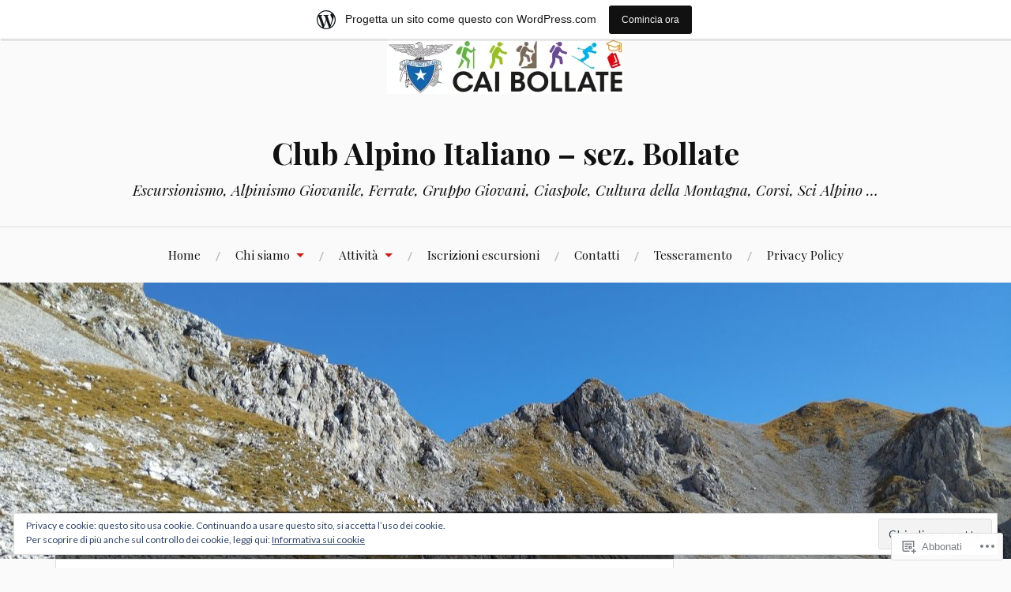

--- FILE ---
content_type: text/html; charset=UTF-8
request_url: https://caibollate.home.blog/tag/ramponcini/
body_size: 30323
content:
<!DOCTYPE html>
<html lang="it-IT">
<head>
<meta charset="UTF-8">
<meta name="viewport" content="width=device-width, initial-scale=1">
<link rel="profile" href="http://gmpg.org/xfn/11">
<link rel="pingback" href="https://caibollate.home.blog/xmlrpc.php">

<title>ramponcini &#8211; Club Alpino Italiano &#8211; sez. Bollate</title>
<meta name='robots' content='max-image-preview:large' />

<!-- Async WordPress.com Remote Login -->
<script id="wpcom_remote_login_js">
var wpcom_remote_login_extra_auth = '';
function wpcom_remote_login_remove_dom_node_id( element_id ) {
	var dom_node = document.getElementById( element_id );
	if ( dom_node ) { dom_node.parentNode.removeChild( dom_node ); }
}
function wpcom_remote_login_remove_dom_node_classes( class_name ) {
	var dom_nodes = document.querySelectorAll( '.' + class_name );
	for ( var i = 0; i < dom_nodes.length; i++ ) {
		dom_nodes[ i ].parentNode.removeChild( dom_nodes[ i ] );
	}
}
function wpcom_remote_login_final_cleanup() {
	wpcom_remote_login_remove_dom_node_classes( "wpcom_remote_login_msg" );
	wpcom_remote_login_remove_dom_node_id( "wpcom_remote_login_key" );
	wpcom_remote_login_remove_dom_node_id( "wpcom_remote_login_validate" );
	wpcom_remote_login_remove_dom_node_id( "wpcom_remote_login_js" );
	wpcom_remote_login_remove_dom_node_id( "wpcom_request_access_iframe" );
	wpcom_remote_login_remove_dom_node_id( "wpcom_request_access_styles" );
}

// Watch for messages back from the remote login
window.addEventListener( "message", function( e ) {
	if ( e.origin === "https://r-login.wordpress.com" ) {
		var data = {};
		try {
			data = JSON.parse( e.data );
		} catch( e ) {
			wpcom_remote_login_final_cleanup();
			return;
		}

		if ( data.msg === 'LOGIN' ) {
			// Clean up the login check iframe
			wpcom_remote_login_remove_dom_node_id( "wpcom_remote_login_key" );

			var id_regex = new RegExp( /^[0-9]+$/ );
			var token_regex = new RegExp( /^.*|.*|.*$/ );
			if (
				token_regex.test( data.token )
				&& id_regex.test( data.wpcomid )
			) {
				// We have everything we need to ask for a login
				var script = document.createElement( "script" );
				script.setAttribute( "id", "wpcom_remote_login_validate" );
				script.src = '/remote-login.php?wpcom_remote_login=validate'
					+ '&wpcomid=' + data.wpcomid
					+ '&token=' + encodeURIComponent( data.token )
					+ '&host=' + window.location.protocol
					+ '//' + window.location.hostname
					+ '&postid=626'
					+ '&is_singular=';
				document.body.appendChild( script );
			}

			return;
		}

		// Safari ITP, not logged in, so redirect
		if ( data.msg === 'LOGIN-REDIRECT' ) {
			window.location = 'https://wordpress.com/log-in?redirect_to=' + window.location.href;
			return;
		}

		// Safari ITP, storage access failed, remove the request
		if ( data.msg === 'LOGIN-REMOVE' ) {
			var css_zap = 'html { -webkit-transition: margin-top 1s; transition: margin-top 1s; } /* 9001 */ html { margin-top: 0 !important; } * html body { margin-top: 0 !important; } @media screen and ( max-width: 782px ) { html { margin-top: 0 !important; } * html body { margin-top: 0 !important; } }';
			var style_zap = document.createElement( 'style' );
			style_zap.type = 'text/css';
			style_zap.appendChild( document.createTextNode( css_zap ) );
			document.body.appendChild( style_zap );

			var e = document.getElementById( 'wpcom_request_access_iframe' );
			e.parentNode.removeChild( e );

			document.cookie = 'wordpress_com_login_access=denied; path=/; max-age=31536000';

			return;
		}

		// Safari ITP
		if ( data.msg === 'REQUEST_ACCESS' ) {
			console.log( 'request access: safari' );

			// Check ITP iframe enable/disable knob
			if ( wpcom_remote_login_extra_auth !== 'safari_itp_iframe' ) {
				return;
			}

			// If we are in a "private window" there is no ITP.
			var private_window = false;
			try {
				var opendb = window.openDatabase( null, null, null, null );
			} catch( e ) {
				private_window = true;
			}

			if ( private_window ) {
				console.log( 'private window' );
				return;
			}

			var iframe = document.createElement( 'iframe' );
			iframe.id = 'wpcom_request_access_iframe';
			iframe.setAttribute( 'scrolling', 'no' );
			iframe.setAttribute( 'sandbox', 'allow-storage-access-by-user-activation allow-scripts allow-same-origin allow-top-navigation-by-user-activation' );
			iframe.src = 'https://r-login.wordpress.com/remote-login.php?wpcom_remote_login=request_access&origin=' + encodeURIComponent( data.origin ) + '&wpcomid=' + encodeURIComponent( data.wpcomid );

			var css = 'html { -webkit-transition: margin-top 1s; transition: margin-top 1s; } /* 9001 */ html { margin-top: 46px !important; } * html body { margin-top: 46px !important; } @media screen and ( max-width: 660px ) { html { margin-top: 71px !important; } * html body { margin-top: 71px !important; } #wpcom_request_access_iframe { display: block; height: 71px !important; } } #wpcom_request_access_iframe { border: 0px; height: 46px; position: fixed; top: 0; left: 0; width: 100%; min-width: 100%; z-index: 99999; background: #23282d; } ';

			var style = document.createElement( 'style' );
			style.type = 'text/css';
			style.id = 'wpcom_request_access_styles';
			style.appendChild( document.createTextNode( css ) );
			document.body.appendChild( style );

			document.body.appendChild( iframe );
		}

		if ( data.msg === 'DONE' ) {
			wpcom_remote_login_final_cleanup();
		}
	}
}, false );

// Inject the remote login iframe after the page has had a chance to load
// more critical resources
window.addEventListener( "DOMContentLoaded", function( e ) {
	var iframe = document.createElement( "iframe" );
	iframe.style.display = "none";
	iframe.setAttribute( "scrolling", "no" );
	iframe.setAttribute( "id", "wpcom_remote_login_key" );
	iframe.src = "https://r-login.wordpress.com/remote-login.php"
		+ "?wpcom_remote_login=key"
		+ "&origin=aHR0cHM6Ly9jYWlib2xsYXRlLmhvbWUuYmxvZw%3D%3D"
		+ "&wpcomid=169016716"
		+ "&time=" + Math.floor( Date.now() / 1000 );
	document.body.appendChild( iframe );
}, false );
</script>
<link rel='dns-prefetch' href='//s0.wp.com' />
<link rel='dns-prefetch' href='//fonts-api.wp.com' />
<link rel='dns-prefetch' href='//af.pubmine.com' />
<link rel="alternate" type="application/rss+xml" title="Club Alpino Italiano - sez. Bollate &raquo; Feed" href="https://caibollate.home.blog/feed/" />
<link rel="alternate" type="application/rss+xml" title="Club Alpino Italiano - sez. Bollate &raquo; Feed dei commenti" href="https://caibollate.home.blog/comments/feed/" />
<link rel="alternate" type="application/rss+xml" title="Club Alpino Italiano - sez. Bollate &raquo; ramponcini Feed del tag" href="https://caibollate.home.blog/tag/ramponcini/feed/" />
	<script type="text/javascript">
		/* <![CDATA[ */
		function addLoadEvent(func) {
			var oldonload = window.onload;
			if (typeof window.onload != 'function') {
				window.onload = func;
			} else {
				window.onload = function () {
					oldonload();
					func();
				}
			}
		}
		/* ]]> */
	</script>
	<link crossorigin='anonymous' rel='stylesheet' id='all-css-0-1' href='/_static/??/wp-content/mu-plugins/widgets/eu-cookie-law/templates/style.css,/wp-content/blog-plugins/marketing-bar/css/marketing-bar.css?m=1761640963j&cssminify=yes' type='text/css' media='all' />
<style id='wp-emoji-styles-inline-css'>

	img.wp-smiley, img.emoji {
		display: inline !important;
		border: none !important;
		box-shadow: none !important;
		height: 1em !important;
		width: 1em !important;
		margin: 0 0.07em !important;
		vertical-align: -0.1em !important;
		background: none !important;
		padding: 0 !important;
	}
/*# sourceURL=wp-emoji-styles-inline-css */
</style>
<link crossorigin='anonymous' rel='stylesheet' id='all-css-2-1' href='/wp-content/plugins/gutenberg-core/v22.4.2/build/styles/block-library/style.min.css?m=1769608164i&cssminify=yes' type='text/css' media='all' />
<style id='wp-block-library-inline-css'>
.has-text-align-justify {
	text-align:justify;
}
.has-text-align-justify{text-align:justify;}

/*# sourceURL=wp-block-library-inline-css */
</style><style id='wp-block-buttons-inline-css'>
.wp-block-buttons{box-sizing:border-box}.wp-block-buttons.is-vertical{flex-direction:column}.wp-block-buttons.is-vertical>.wp-block-button:last-child{margin-bottom:0}.wp-block-buttons>.wp-block-button{display:inline-block;margin:0}.wp-block-buttons.is-content-justification-left{justify-content:flex-start}.wp-block-buttons.is-content-justification-left.is-vertical{align-items:flex-start}.wp-block-buttons.is-content-justification-center{justify-content:center}.wp-block-buttons.is-content-justification-center.is-vertical{align-items:center}.wp-block-buttons.is-content-justification-right{justify-content:flex-end}.wp-block-buttons.is-content-justification-right.is-vertical{align-items:flex-end}.wp-block-buttons.is-content-justification-space-between{justify-content:space-between}.wp-block-buttons.aligncenter{text-align:center}.wp-block-buttons:not(.is-content-justification-space-between,.is-content-justification-right,.is-content-justification-left,.is-content-justification-center) .wp-block-button.aligncenter{margin-left:auto;margin-right:auto;width:100%}.wp-block-buttons[style*=text-decoration] .wp-block-button,.wp-block-buttons[style*=text-decoration] .wp-block-button__link{text-decoration:inherit}.wp-block-buttons.has-custom-font-size .wp-block-button__link{font-size:inherit}.wp-block-buttons .wp-block-button__link{width:100%}.wp-block-button.aligncenter{text-align:center}
/*# sourceURL=https://s0.wp.com/wp-content/plugins/gutenberg-core/v22.4.2/build/styles/block-library/buttons/style.min.css */
</style>
<style id='wp-block-quote-inline-css'>
.wp-block-quote{box-sizing:border-box;overflow-wrap:break-word}.wp-block-quote.is-large:where(:not(.is-style-plain)),.wp-block-quote.is-style-large:where(:not(.is-style-plain)){margin-bottom:1em;padding:0 1em}.wp-block-quote.is-large:where(:not(.is-style-plain)) p,.wp-block-quote.is-style-large:where(:not(.is-style-plain)) p{font-size:1.5em;font-style:italic;line-height:1.6}.wp-block-quote.is-large:where(:not(.is-style-plain)) cite,.wp-block-quote.is-large:where(:not(.is-style-plain)) footer,.wp-block-quote.is-style-large:where(:not(.is-style-plain)) cite,.wp-block-quote.is-style-large:where(:not(.is-style-plain)) footer{font-size:1.125em;text-align:right}.wp-block-quote>cite{display:block}
/*# sourceURL=https://s0.wp.com/wp-content/plugins/gutenberg-core/v22.4.2/build/styles/block-library/quote/style.min.css */
</style>
<style id='wp-block-button-inline-css'>
.wp-block-button__link{align-content:center;box-sizing:border-box;cursor:pointer;display:inline-block;height:100%;text-align:center;word-break:break-word}.wp-block-button__link.aligncenter{text-align:center}.wp-block-button__link.alignright{text-align:right}:where(.wp-block-button__link){border-radius:9999px;box-shadow:none;padding:calc(.667em + 2px) calc(1.333em + 2px);text-decoration:none}.wp-block-button[style*=text-decoration] .wp-block-button__link{text-decoration:inherit}.wp-block-buttons>.wp-block-button.has-custom-width{max-width:none}.wp-block-buttons>.wp-block-button.has-custom-width .wp-block-button__link{width:100%}.wp-block-buttons>.wp-block-button.has-custom-font-size .wp-block-button__link{font-size:inherit}.wp-block-buttons>.wp-block-button.wp-block-button__width-25{width:calc(25% - var(--wp--style--block-gap, .5em)*.75)}.wp-block-buttons>.wp-block-button.wp-block-button__width-50{width:calc(50% - var(--wp--style--block-gap, .5em)*.5)}.wp-block-buttons>.wp-block-button.wp-block-button__width-75{width:calc(75% - var(--wp--style--block-gap, .5em)*.25)}.wp-block-buttons>.wp-block-button.wp-block-button__width-100{flex-basis:100%;width:100%}.wp-block-buttons.is-vertical>.wp-block-button.wp-block-button__width-25{width:25%}.wp-block-buttons.is-vertical>.wp-block-button.wp-block-button__width-50{width:50%}.wp-block-buttons.is-vertical>.wp-block-button.wp-block-button__width-75{width:75%}.wp-block-button.is-style-squared,.wp-block-button__link.wp-block-button.is-style-squared{border-radius:0}.wp-block-button.no-border-radius,.wp-block-button__link.no-border-radius{border-radius:0!important}:root :where(.wp-block-button .wp-block-button__link.is-style-outline),:root :where(.wp-block-button.is-style-outline>.wp-block-button__link){border:2px solid;padding:.667em 1.333em}:root :where(.wp-block-button .wp-block-button__link.is-style-outline:not(.has-text-color)),:root :where(.wp-block-button.is-style-outline>.wp-block-button__link:not(.has-text-color)){color:currentColor}:root :where(.wp-block-button .wp-block-button__link.is-style-outline:not(.has-background)),:root :where(.wp-block-button.is-style-outline>.wp-block-button__link:not(.has-background)){background-color:initial;background-image:none}
/*# sourceURL=https://s0.wp.com/wp-content/plugins/gutenberg-core/v22.4.2/build/styles/block-library/button/style.min.css */
</style>
<style id='wp-block-heading-inline-css'>
h1:where(.wp-block-heading).has-background,h2:where(.wp-block-heading).has-background,h3:where(.wp-block-heading).has-background,h4:where(.wp-block-heading).has-background,h5:where(.wp-block-heading).has-background,h6:where(.wp-block-heading).has-background{padding:1.25em 2.375em}h1.has-text-align-left[style*=writing-mode]:where([style*=vertical-lr]),h1.has-text-align-right[style*=writing-mode]:where([style*=vertical-rl]),h2.has-text-align-left[style*=writing-mode]:where([style*=vertical-lr]),h2.has-text-align-right[style*=writing-mode]:where([style*=vertical-rl]),h3.has-text-align-left[style*=writing-mode]:where([style*=vertical-lr]),h3.has-text-align-right[style*=writing-mode]:where([style*=vertical-rl]),h4.has-text-align-left[style*=writing-mode]:where([style*=vertical-lr]),h4.has-text-align-right[style*=writing-mode]:where([style*=vertical-rl]),h5.has-text-align-left[style*=writing-mode]:where([style*=vertical-lr]),h5.has-text-align-right[style*=writing-mode]:where([style*=vertical-rl]),h6.has-text-align-left[style*=writing-mode]:where([style*=vertical-lr]),h6.has-text-align-right[style*=writing-mode]:where([style*=vertical-rl]){rotate:180deg}
/*# sourceURL=https://s0.wp.com/wp-content/plugins/gutenberg-core/v22.4.2/build/styles/block-library/heading/style.min.css */
</style>
<style id='wp-block-image-inline-css'>
.wp-block-image>a,.wp-block-image>figure>a{display:inline-block}.wp-block-image img{box-sizing:border-box;height:auto;max-width:100%;vertical-align:bottom}@media not (prefers-reduced-motion){.wp-block-image img.hide{visibility:hidden}.wp-block-image img.show{animation:show-content-image .4s}}.wp-block-image[style*=border-radius] img,.wp-block-image[style*=border-radius]>a{border-radius:inherit}.wp-block-image.has-custom-border img{box-sizing:border-box}.wp-block-image.aligncenter{text-align:center}.wp-block-image.alignfull>a,.wp-block-image.alignwide>a{width:100%}.wp-block-image.alignfull img,.wp-block-image.alignwide img{height:auto;width:100%}.wp-block-image .aligncenter,.wp-block-image .alignleft,.wp-block-image .alignright,.wp-block-image.aligncenter,.wp-block-image.alignleft,.wp-block-image.alignright{display:table}.wp-block-image .aligncenter>figcaption,.wp-block-image .alignleft>figcaption,.wp-block-image .alignright>figcaption,.wp-block-image.aligncenter>figcaption,.wp-block-image.alignleft>figcaption,.wp-block-image.alignright>figcaption{caption-side:bottom;display:table-caption}.wp-block-image .alignleft{float:left;margin:.5em 1em .5em 0}.wp-block-image .alignright{float:right;margin:.5em 0 .5em 1em}.wp-block-image .aligncenter{margin-left:auto;margin-right:auto}.wp-block-image :where(figcaption){margin-bottom:1em;margin-top:.5em}.wp-block-image.is-style-circle-mask img{border-radius:9999px}@supports ((-webkit-mask-image:none) or (mask-image:none)) or (-webkit-mask-image:none){.wp-block-image.is-style-circle-mask img{border-radius:0;-webkit-mask-image:url('data:image/svg+xml;utf8,<svg viewBox="0 0 100 100" xmlns="http://www.w3.org/2000/svg"><circle cx="50" cy="50" r="50"/></svg>');mask-image:url('data:image/svg+xml;utf8,<svg viewBox="0 0 100 100" xmlns="http://www.w3.org/2000/svg"><circle cx="50" cy="50" r="50"/></svg>');mask-mode:alpha;-webkit-mask-position:center;mask-position:center;-webkit-mask-repeat:no-repeat;mask-repeat:no-repeat;-webkit-mask-size:contain;mask-size:contain}}:root :where(.wp-block-image.is-style-rounded img,.wp-block-image .is-style-rounded img){border-radius:9999px}.wp-block-image figure{margin:0}.wp-lightbox-container{display:flex;flex-direction:column;position:relative}.wp-lightbox-container img{cursor:zoom-in}.wp-lightbox-container img:hover+button{opacity:1}.wp-lightbox-container button{align-items:center;backdrop-filter:blur(16px) saturate(180%);background-color:#5a5a5a40;border:none;border-radius:4px;cursor:zoom-in;display:flex;height:20px;justify-content:center;opacity:0;padding:0;position:absolute;right:16px;text-align:center;top:16px;width:20px;z-index:100}@media not (prefers-reduced-motion){.wp-lightbox-container button{transition:opacity .2s ease}}.wp-lightbox-container button:focus-visible{outline:3px auto #5a5a5a40;outline:3px auto -webkit-focus-ring-color;outline-offset:3px}.wp-lightbox-container button:hover{cursor:pointer;opacity:1}.wp-lightbox-container button:focus{opacity:1}.wp-lightbox-container button:focus,.wp-lightbox-container button:hover,.wp-lightbox-container button:not(:hover):not(:active):not(.has-background){background-color:#5a5a5a40;border:none}.wp-lightbox-overlay{box-sizing:border-box;cursor:zoom-out;height:100vh;left:0;overflow:hidden;position:fixed;top:0;visibility:hidden;width:100%;z-index:100000}.wp-lightbox-overlay .close-button{align-items:center;cursor:pointer;display:flex;justify-content:center;min-height:40px;min-width:40px;padding:0;position:absolute;right:calc(env(safe-area-inset-right) + 16px);top:calc(env(safe-area-inset-top) + 16px);z-index:5000000}.wp-lightbox-overlay .close-button:focus,.wp-lightbox-overlay .close-button:hover,.wp-lightbox-overlay .close-button:not(:hover):not(:active):not(.has-background){background:none;border:none}.wp-lightbox-overlay .lightbox-image-container{height:var(--wp--lightbox-container-height);left:50%;overflow:hidden;position:absolute;top:50%;transform:translate(-50%,-50%);transform-origin:top left;width:var(--wp--lightbox-container-width);z-index:9999999999}.wp-lightbox-overlay .wp-block-image{align-items:center;box-sizing:border-box;display:flex;height:100%;justify-content:center;margin:0;position:relative;transform-origin:0 0;width:100%;z-index:3000000}.wp-lightbox-overlay .wp-block-image img{height:var(--wp--lightbox-image-height);min-height:var(--wp--lightbox-image-height);min-width:var(--wp--lightbox-image-width);width:var(--wp--lightbox-image-width)}.wp-lightbox-overlay .wp-block-image figcaption{display:none}.wp-lightbox-overlay button{background:none;border:none}.wp-lightbox-overlay .scrim{background-color:#fff;height:100%;opacity:.9;position:absolute;width:100%;z-index:2000000}.wp-lightbox-overlay.active{visibility:visible}@media not (prefers-reduced-motion){.wp-lightbox-overlay.active{animation:turn-on-visibility .25s both}.wp-lightbox-overlay.active img{animation:turn-on-visibility .35s both}.wp-lightbox-overlay.show-closing-animation:not(.active){animation:turn-off-visibility .35s both}.wp-lightbox-overlay.show-closing-animation:not(.active) img{animation:turn-off-visibility .25s both}.wp-lightbox-overlay.zoom.active{animation:none;opacity:1;visibility:visible}.wp-lightbox-overlay.zoom.active .lightbox-image-container{animation:lightbox-zoom-in .4s}.wp-lightbox-overlay.zoom.active .lightbox-image-container img{animation:none}.wp-lightbox-overlay.zoom.active .scrim{animation:turn-on-visibility .4s forwards}.wp-lightbox-overlay.zoom.show-closing-animation:not(.active){animation:none}.wp-lightbox-overlay.zoom.show-closing-animation:not(.active) .lightbox-image-container{animation:lightbox-zoom-out .4s}.wp-lightbox-overlay.zoom.show-closing-animation:not(.active) .lightbox-image-container img{animation:none}.wp-lightbox-overlay.zoom.show-closing-animation:not(.active) .scrim{animation:turn-off-visibility .4s forwards}}@keyframes show-content-image{0%{visibility:hidden}99%{visibility:hidden}to{visibility:visible}}@keyframes turn-on-visibility{0%{opacity:0}to{opacity:1}}@keyframes turn-off-visibility{0%{opacity:1;visibility:visible}99%{opacity:0;visibility:visible}to{opacity:0;visibility:hidden}}@keyframes lightbox-zoom-in{0%{transform:translate(calc((-100vw + var(--wp--lightbox-scrollbar-width))/2 + var(--wp--lightbox-initial-left-position)),calc(-50vh + var(--wp--lightbox-initial-top-position))) scale(var(--wp--lightbox-scale))}to{transform:translate(-50%,-50%) scale(1)}}@keyframes lightbox-zoom-out{0%{transform:translate(-50%,-50%) scale(1);visibility:visible}99%{visibility:visible}to{transform:translate(calc((-100vw + var(--wp--lightbox-scrollbar-width))/2 + var(--wp--lightbox-initial-left-position)),calc(-50vh + var(--wp--lightbox-initial-top-position))) scale(var(--wp--lightbox-scale));visibility:hidden}}
/*# sourceURL=https://s0.wp.com/wp-content/plugins/gutenberg-core/v22.4.2/build/styles/block-library/image/style.min.css */
</style>
<style id='wp-block-paragraph-inline-css'>
.is-small-text{font-size:.875em}.is-regular-text{font-size:1em}.is-large-text{font-size:2.25em}.is-larger-text{font-size:3em}.has-drop-cap:not(:focus):first-letter{float:left;font-size:8.4em;font-style:normal;font-weight:100;line-height:.68;margin:.05em .1em 0 0;text-transform:uppercase}body.rtl .has-drop-cap:not(:focus):first-letter{float:none;margin-left:.1em}p.has-drop-cap.has-background{overflow:hidden}:root :where(p.has-background){padding:1.25em 2.375em}:where(p.has-text-color:not(.has-link-color)) a{color:inherit}p.has-text-align-left[style*="writing-mode:vertical-lr"],p.has-text-align-right[style*="writing-mode:vertical-rl"]{rotate:180deg}
/*# sourceURL=https://s0.wp.com/wp-content/plugins/gutenberg-core/v22.4.2/build/styles/block-library/paragraph/style.min.css */
</style>
<style id='global-styles-inline-css'>
:root{--wp--preset--aspect-ratio--square: 1;--wp--preset--aspect-ratio--4-3: 4/3;--wp--preset--aspect-ratio--3-4: 3/4;--wp--preset--aspect-ratio--3-2: 3/2;--wp--preset--aspect-ratio--2-3: 2/3;--wp--preset--aspect-ratio--16-9: 16/9;--wp--preset--aspect-ratio--9-16: 9/16;--wp--preset--color--black: #000000;--wp--preset--color--cyan-bluish-gray: #abb8c3;--wp--preset--color--white: #ffffff;--wp--preset--color--pale-pink: #f78da7;--wp--preset--color--vivid-red: #cf2e2e;--wp--preset--color--luminous-vivid-orange: #ff6900;--wp--preset--color--luminous-vivid-amber: #fcb900;--wp--preset--color--light-green-cyan: #7bdcb5;--wp--preset--color--vivid-green-cyan: #00d084;--wp--preset--color--pale-cyan-blue: #8ed1fc;--wp--preset--color--vivid-cyan-blue: #0693e3;--wp--preset--color--vivid-purple: #9b51e0;--wp--preset--gradient--vivid-cyan-blue-to-vivid-purple: linear-gradient(135deg,rgb(6,147,227) 0%,rgb(155,81,224) 100%);--wp--preset--gradient--light-green-cyan-to-vivid-green-cyan: linear-gradient(135deg,rgb(122,220,180) 0%,rgb(0,208,130) 100%);--wp--preset--gradient--luminous-vivid-amber-to-luminous-vivid-orange: linear-gradient(135deg,rgb(252,185,0) 0%,rgb(255,105,0) 100%);--wp--preset--gradient--luminous-vivid-orange-to-vivid-red: linear-gradient(135deg,rgb(255,105,0) 0%,rgb(207,46,46) 100%);--wp--preset--gradient--very-light-gray-to-cyan-bluish-gray: linear-gradient(135deg,rgb(238,238,238) 0%,rgb(169,184,195) 100%);--wp--preset--gradient--cool-to-warm-spectrum: linear-gradient(135deg,rgb(74,234,220) 0%,rgb(151,120,209) 20%,rgb(207,42,186) 40%,rgb(238,44,130) 60%,rgb(251,105,98) 80%,rgb(254,248,76) 100%);--wp--preset--gradient--blush-light-purple: linear-gradient(135deg,rgb(255,206,236) 0%,rgb(152,150,240) 100%);--wp--preset--gradient--blush-bordeaux: linear-gradient(135deg,rgb(254,205,165) 0%,rgb(254,45,45) 50%,rgb(107,0,62) 100%);--wp--preset--gradient--luminous-dusk: linear-gradient(135deg,rgb(255,203,112) 0%,rgb(199,81,192) 50%,rgb(65,88,208) 100%);--wp--preset--gradient--pale-ocean: linear-gradient(135deg,rgb(255,245,203) 0%,rgb(182,227,212) 50%,rgb(51,167,181) 100%);--wp--preset--gradient--electric-grass: linear-gradient(135deg,rgb(202,248,128) 0%,rgb(113,206,126) 100%);--wp--preset--gradient--midnight: linear-gradient(135deg,rgb(2,3,129) 0%,rgb(40,116,252) 100%);--wp--preset--font-size--small: 13px;--wp--preset--font-size--medium: 20px;--wp--preset--font-size--large: 36px;--wp--preset--font-size--x-large: 42px;--wp--preset--font-family--albert-sans: 'Albert Sans', sans-serif;--wp--preset--font-family--alegreya: Alegreya, serif;--wp--preset--font-family--arvo: Arvo, serif;--wp--preset--font-family--bodoni-moda: 'Bodoni Moda', serif;--wp--preset--font-family--bricolage-grotesque: 'Bricolage Grotesque', sans-serif;--wp--preset--font-family--cabin: Cabin, sans-serif;--wp--preset--font-family--chivo: Chivo, sans-serif;--wp--preset--font-family--commissioner: Commissioner, sans-serif;--wp--preset--font-family--cormorant: Cormorant, serif;--wp--preset--font-family--courier-prime: 'Courier Prime', monospace;--wp--preset--font-family--crimson-pro: 'Crimson Pro', serif;--wp--preset--font-family--dm-mono: 'DM Mono', monospace;--wp--preset--font-family--dm-sans: 'DM Sans', sans-serif;--wp--preset--font-family--dm-serif-display: 'DM Serif Display', serif;--wp--preset--font-family--domine: Domine, serif;--wp--preset--font-family--eb-garamond: 'EB Garamond', serif;--wp--preset--font-family--epilogue: Epilogue, sans-serif;--wp--preset--font-family--fahkwang: Fahkwang, sans-serif;--wp--preset--font-family--figtree: Figtree, sans-serif;--wp--preset--font-family--fira-sans: 'Fira Sans', sans-serif;--wp--preset--font-family--fjalla-one: 'Fjalla One', sans-serif;--wp--preset--font-family--fraunces: Fraunces, serif;--wp--preset--font-family--gabarito: Gabarito, system-ui;--wp--preset--font-family--ibm-plex-mono: 'IBM Plex Mono', monospace;--wp--preset--font-family--ibm-plex-sans: 'IBM Plex Sans', sans-serif;--wp--preset--font-family--ibarra-real-nova: 'Ibarra Real Nova', serif;--wp--preset--font-family--instrument-serif: 'Instrument Serif', serif;--wp--preset--font-family--inter: Inter, sans-serif;--wp--preset--font-family--josefin-sans: 'Josefin Sans', sans-serif;--wp--preset--font-family--jost: Jost, sans-serif;--wp--preset--font-family--libre-baskerville: 'Libre Baskerville', serif;--wp--preset--font-family--libre-franklin: 'Libre Franklin', sans-serif;--wp--preset--font-family--literata: Literata, serif;--wp--preset--font-family--lora: Lora, serif;--wp--preset--font-family--merriweather: Merriweather, serif;--wp--preset--font-family--montserrat: Montserrat, sans-serif;--wp--preset--font-family--newsreader: Newsreader, serif;--wp--preset--font-family--noto-sans-mono: 'Noto Sans Mono', sans-serif;--wp--preset--font-family--nunito: Nunito, sans-serif;--wp--preset--font-family--open-sans: 'Open Sans', sans-serif;--wp--preset--font-family--overpass: Overpass, sans-serif;--wp--preset--font-family--pt-serif: 'PT Serif', serif;--wp--preset--font-family--petrona: Petrona, serif;--wp--preset--font-family--piazzolla: Piazzolla, serif;--wp--preset--font-family--playfair-display: 'Playfair Display', serif;--wp--preset--font-family--plus-jakarta-sans: 'Plus Jakarta Sans', sans-serif;--wp--preset--font-family--poppins: Poppins, sans-serif;--wp--preset--font-family--raleway: Raleway, sans-serif;--wp--preset--font-family--roboto: Roboto, sans-serif;--wp--preset--font-family--roboto-slab: 'Roboto Slab', serif;--wp--preset--font-family--rubik: Rubik, sans-serif;--wp--preset--font-family--rufina: Rufina, serif;--wp--preset--font-family--sora: Sora, sans-serif;--wp--preset--font-family--source-sans-3: 'Source Sans 3', sans-serif;--wp--preset--font-family--source-serif-4: 'Source Serif 4', serif;--wp--preset--font-family--space-mono: 'Space Mono', monospace;--wp--preset--font-family--syne: Syne, sans-serif;--wp--preset--font-family--texturina: Texturina, serif;--wp--preset--font-family--urbanist: Urbanist, sans-serif;--wp--preset--font-family--work-sans: 'Work Sans', sans-serif;--wp--preset--spacing--20: 0.44rem;--wp--preset--spacing--30: 0.67rem;--wp--preset--spacing--40: 1rem;--wp--preset--spacing--50: 1.5rem;--wp--preset--spacing--60: 2.25rem;--wp--preset--spacing--70: 3.38rem;--wp--preset--spacing--80: 5.06rem;--wp--preset--shadow--natural: 6px 6px 9px rgba(0, 0, 0, 0.2);--wp--preset--shadow--deep: 12px 12px 50px rgba(0, 0, 0, 0.4);--wp--preset--shadow--sharp: 6px 6px 0px rgba(0, 0, 0, 0.2);--wp--preset--shadow--outlined: 6px 6px 0px -3px rgb(255, 255, 255), 6px 6px rgb(0, 0, 0);--wp--preset--shadow--crisp: 6px 6px 0px rgb(0, 0, 0);}:where(body) { margin: 0; }:where(.is-layout-flex){gap: 0.5em;}:where(.is-layout-grid){gap: 0.5em;}body .is-layout-flex{display: flex;}.is-layout-flex{flex-wrap: wrap;align-items: center;}.is-layout-flex > :is(*, div){margin: 0;}body .is-layout-grid{display: grid;}.is-layout-grid > :is(*, div){margin: 0;}body{padding-top: 0px;padding-right: 0px;padding-bottom: 0px;padding-left: 0px;}:root :where(.wp-element-button, .wp-block-button__link){background-color: #32373c;border-width: 0;color: #fff;font-family: inherit;font-size: inherit;font-style: inherit;font-weight: inherit;letter-spacing: inherit;line-height: inherit;padding-top: calc(0.667em + 2px);padding-right: calc(1.333em + 2px);padding-bottom: calc(0.667em + 2px);padding-left: calc(1.333em + 2px);text-decoration: none;text-transform: inherit;}.has-black-color{color: var(--wp--preset--color--black) !important;}.has-cyan-bluish-gray-color{color: var(--wp--preset--color--cyan-bluish-gray) !important;}.has-white-color{color: var(--wp--preset--color--white) !important;}.has-pale-pink-color{color: var(--wp--preset--color--pale-pink) !important;}.has-vivid-red-color{color: var(--wp--preset--color--vivid-red) !important;}.has-luminous-vivid-orange-color{color: var(--wp--preset--color--luminous-vivid-orange) !important;}.has-luminous-vivid-amber-color{color: var(--wp--preset--color--luminous-vivid-amber) !important;}.has-light-green-cyan-color{color: var(--wp--preset--color--light-green-cyan) !important;}.has-vivid-green-cyan-color{color: var(--wp--preset--color--vivid-green-cyan) !important;}.has-pale-cyan-blue-color{color: var(--wp--preset--color--pale-cyan-blue) !important;}.has-vivid-cyan-blue-color{color: var(--wp--preset--color--vivid-cyan-blue) !important;}.has-vivid-purple-color{color: var(--wp--preset--color--vivid-purple) !important;}.has-black-background-color{background-color: var(--wp--preset--color--black) !important;}.has-cyan-bluish-gray-background-color{background-color: var(--wp--preset--color--cyan-bluish-gray) !important;}.has-white-background-color{background-color: var(--wp--preset--color--white) !important;}.has-pale-pink-background-color{background-color: var(--wp--preset--color--pale-pink) !important;}.has-vivid-red-background-color{background-color: var(--wp--preset--color--vivid-red) !important;}.has-luminous-vivid-orange-background-color{background-color: var(--wp--preset--color--luminous-vivid-orange) !important;}.has-luminous-vivid-amber-background-color{background-color: var(--wp--preset--color--luminous-vivid-amber) !important;}.has-light-green-cyan-background-color{background-color: var(--wp--preset--color--light-green-cyan) !important;}.has-vivid-green-cyan-background-color{background-color: var(--wp--preset--color--vivid-green-cyan) !important;}.has-pale-cyan-blue-background-color{background-color: var(--wp--preset--color--pale-cyan-blue) !important;}.has-vivid-cyan-blue-background-color{background-color: var(--wp--preset--color--vivid-cyan-blue) !important;}.has-vivid-purple-background-color{background-color: var(--wp--preset--color--vivid-purple) !important;}.has-black-border-color{border-color: var(--wp--preset--color--black) !important;}.has-cyan-bluish-gray-border-color{border-color: var(--wp--preset--color--cyan-bluish-gray) !important;}.has-white-border-color{border-color: var(--wp--preset--color--white) !important;}.has-pale-pink-border-color{border-color: var(--wp--preset--color--pale-pink) !important;}.has-vivid-red-border-color{border-color: var(--wp--preset--color--vivid-red) !important;}.has-luminous-vivid-orange-border-color{border-color: var(--wp--preset--color--luminous-vivid-orange) !important;}.has-luminous-vivid-amber-border-color{border-color: var(--wp--preset--color--luminous-vivid-amber) !important;}.has-light-green-cyan-border-color{border-color: var(--wp--preset--color--light-green-cyan) !important;}.has-vivid-green-cyan-border-color{border-color: var(--wp--preset--color--vivid-green-cyan) !important;}.has-pale-cyan-blue-border-color{border-color: var(--wp--preset--color--pale-cyan-blue) !important;}.has-vivid-cyan-blue-border-color{border-color: var(--wp--preset--color--vivid-cyan-blue) !important;}.has-vivid-purple-border-color{border-color: var(--wp--preset--color--vivid-purple) !important;}.has-vivid-cyan-blue-to-vivid-purple-gradient-background{background: var(--wp--preset--gradient--vivid-cyan-blue-to-vivid-purple) !important;}.has-light-green-cyan-to-vivid-green-cyan-gradient-background{background: var(--wp--preset--gradient--light-green-cyan-to-vivid-green-cyan) !important;}.has-luminous-vivid-amber-to-luminous-vivid-orange-gradient-background{background: var(--wp--preset--gradient--luminous-vivid-amber-to-luminous-vivid-orange) !important;}.has-luminous-vivid-orange-to-vivid-red-gradient-background{background: var(--wp--preset--gradient--luminous-vivid-orange-to-vivid-red) !important;}.has-very-light-gray-to-cyan-bluish-gray-gradient-background{background: var(--wp--preset--gradient--very-light-gray-to-cyan-bluish-gray) !important;}.has-cool-to-warm-spectrum-gradient-background{background: var(--wp--preset--gradient--cool-to-warm-spectrum) !important;}.has-blush-light-purple-gradient-background{background: var(--wp--preset--gradient--blush-light-purple) !important;}.has-blush-bordeaux-gradient-background{background: var(--wp--preset--gradient--blush-bordeaux) !important;}.has-luminous-dusk-gradient-background{background: var(--wp--preset--gradient--luminous-dusk) !important;}.has-pale-ocean-gradient-background{background: var(--wp--preset--gradient--pale-ocean) !important;}.has-electric-grass-gradient-background{background: var(--wp--preset--gradient--electric-grass) !important;}.has-midnight-gradient-background{background: var(--wp--preset--gradient--midnight) !important;}.has-small-font-size{font-size: var(--wp--preset--font-size--small) !important;}.has-medium-font-size{font-size: var(--wp--preset--font-size--medium) !important;}.has-large-font-size{font-size: var(--wp--preset--font-size--large) !important;}.has-x-large-font-size{font-size: var(--wp--preset--font-size--x-large) !important;}.has-albert-sans-font-family{font-family: var(--wp--preset--font-family--albert-sans) !important;}.has-alegreya-font-family{font-family: var(--wp--preset--font-family--alegreya) !important;}.has-arvo-font-family{font-family: var(--wp--preset--font-family--arvo) !important;}.has-bodoni-moda-font-family{font-family: var(--wp--preset--font-family--bodoni-moda) !important;}.has-bricolage-grotesque-font-family{font-family: var(--wp--preset--font-family--bricolage-grotesque) !important;}.has-cabin-font-family{font-family: var(--wp--preset--font-family--cabin) !important;}.has-chivo-font-family{font-family: var(--wp--preset--font-family--chivo) !important;}.has-commissioner-font-family{font-family: var(--wp--preset--font-family--commissioner) !important;}.has-cormorant-font-family{font-family: var(--wp--preset--font-family--cormorant) !important;}.has-courier-prime-font-family{font-family: var(--wp--preset--font-family--courier-prime) !important;}.has-crimson-pro-font-family{font-family: var(--wp--preset--font-family--crimson-pro) !important;}.has-dm-mono-font-family{font-family: var(--wp--preset--font-family--dm-mono) !important;}.has-dm-sans-font-family{font-family: var(--wp--preset--font-family--dm-sans) !important;}.has-dm-serif-display-font-family{font-family: var(--wp--preset--font-family--dm-serif-display) !important;}.has-domine-font-family{font-family: var(--wp--preset--font-family--domine) !important;}.has-eb-garamond-font-family{font-family: var(--wp--preset--font-family--eb-garamond) !important;}.has-epilogue-font-family{font-family: var(--wp--preset--font-family--epilogue) !important;}.has-fahkwang-font-family{font-family: var(--wp--preset--font-family--fahkwang) !important;}.has-figtree-font-family{font-family: var(--wp--preset--font-family--figtree) !important;}.has-fira-sans-font-family{font-family: var(--wp--preset--font-family--fira-sans) !important;}.has-fjalla-one-font-family{font-family: var(--wp--preset--font-family--fjalla-one) !important;}.has-fraunces-font-family{font-family: var(--wp--preset--font-family--fraunces) !important;}.has-gabarito-font-family{font-family: var(--wp--preset--font-family--gabarito) !important;}.has-ibm-plex-mono-font-family{font-family: var(--wp--preset--font-family--ibm-plex-mono) !important;}.has-ibm-plex-sans-font-family{font-family: var(--wp--preset--font-family--ibm-plex-sans) !important;}.has-ibarra-real-nova-font-family{font-family: var(--wp--preset--font-family--ibarra-real-nova) !important;}.has-instrument-serif-font-family{font-family: var(--wp--preset--font-family--instrument-serif) !important;}.has-inter-font-family{font-family: var(--wp--preset--font-family--inter) !important;}.has-josefin-sans-font-family{font-family: var(--wp--preset--font-family--josefin-sans) !important;}.has-jost-font-family{font-family: var(--wp--preset--font-family--jost) !important;}.has-libre-baskerville-font-family{font-family: var(--wp--preset--font-family--libre-baskerville) !important;}.has-libre-franklin-font-family{font-family: var(--wp--preset--font-family--libre-franklin) !important;}.has-literata-font-family{font-family: var(--wp--preset--font-family--literata) !important;}.has-lora-font-family{font-family: var(--wp--preset--font-family--lora) !important;}.has-merriweather-font-family{font-family: var(--wp--preset--font-family--merriweather) !important;}.has-montserrat-font-family{font-family: var(--wp--preset--font-family--montserrat) !important;}.has-newsreader-font-family{font-family: var(--wp--preset--font-family--newsreader) !important;}.has-noto-sans-mono-font-family{font-family: var(--wp--preset--font-family--noto-sans-mono) !important;}.has-nunito-font-family{font-family: var(--wp--preset--font-family--nunito) !important;}.has-open-sans-font-family{font-family: var(--wp--preset--font-family--open-sans) !important;}.has-overpass-font-family{font-family: var(--wp--preset--font-family--overpass) !important;}.has-pt-serif-font-family{font-family: var(--wp--preset--font-family--pt-serif) !important;}.has-petrona-font-family{font-family: var(--wp--preset--font-family--petrona) !important;}.has-piazzolla-font-family{font-family: var(--wp--preset--font-family--piazzolla) !important;}.has-playfair-display-font-family{font-family: var(--wp--preset--font-family--playfair-display) !important;}.has-plus-jakarta-sans-font-family{font-family: var(--wp--preset--font-family--plus-jakarta-sans) !important;}.has-poppins-font-family{font-family: var(--wp--preset--font-family--poppins) !important;}.has-raleway-font-family{font-family: var(--wp--preset--font-family--raleway) !important;}.has-roboto-font-family{font-family: var(--wp--preset--font-family--roboto) !important;}.has-roboto-slab-font-family{font-family: var(--wp--preset--font-family--roboto-slab) !important;}.has-rubik-font-family{font-family: var(--wp--preset--font-family--rubik) !important;}.has-rufina-font-family{font-family: var(--wp--preset--font-family--rufina) !important;}.has-sora-font-family{font-family: var(--wp--preset--font-family--sora) !important;}.has-source-sans-3-font-family{font-family: var(--wp--preset--font-family--source-sans-3) !important;}.has-source-serif-4-font-family{font-family: var(--wp--preset--font-family--source-serif-4) !important;}.has-space-mono-font-family{font-family: var(--wp--preset--font-family--space-mono) !important;}.has-syne-font-family{font-family: var(--wp--preset--font-family--syne) !important;}.has-texturina-font-family{font-family: var(--wp--preset--font-family--texturina) !important;}.has-urbanist-font-family{font-family: var(--wp--preset--font-family--urbanist) !important;}.has-work-sans-font-family{font-family: var(--wp--preset--font-family--work-sans) !important;}
/*# sourceURL=global-styles-inline-css */
</style>
<style id='block-style-variation-styles-inline-css'>
:root :where(.wp-block-button.is-style-outline--1 .wp-block-button__link){background: transparent none;border-color: currentColor;border-width: 2px;border-style: solid;color: currentColor;padding-top: 0.667em;padding-right: 1.33em;padding-bottom: 0.667em;padding-left: 1.33em;}
:root :where(.wp-block-button.is-style-outline--2 .wp-block-button__link){background: transparent none;border-color: currentColor;border-width: 2px;border-style: solid;color: currentColor;padding-top: 0.667em;padding-right: 1.33em;padding-bottom: 0.667em;padding-left: 1.33em;}
:root :where(.wp-block-button.is-style-outline--3 .wp-block-button__link){background: transparent none;border-color: currentColor;border-width: 2px;border-style: solid;color: currentColor;padding-top: 0.667em;padding-right: 1.33em;padding-bottom: 0.667em;padding-left: 1.33em;}
:root :where(.wp-block-button.is-style-outline--4 .wp-block-button__link){background: transparent none;border-color: currentColor;border-width: 2px;border-style: solid;color: currentColor;padding-top: 0.667em;padding-right: 1.33em;padding-bottom: 0.667em;padding-left: 1.33em;}
:root :where(.wp-block-button.is-style-outline--5 .wp-block-button__link){background: transparent none;border-color: currentColor;border-width: 2px;border-style: solid;color: currentColor;padding-top: 0.667em;padding-right: 1.33em;padding-bottom: 0.667em;padding-left: 1.33em;}
:root :where(.wp-block-button.is-style-outline--6 .wp-block-button__link){background: transparent none;border-color: currentColor;border-width: 2px;border-style: solid;color: currentColor;padding-top: 0.667em;padding-right: 1.33em;padding-bottom: 0.667em;padding-left: 1.33em;}
:root :where(.wp-block-button.is-style-outline--7 .wp-block-button__link){background: transparent none;border-color: currentColor;border-width: 2px;border-style: solid;color: currentColor;padding-top: 0.667em;padding-right: 1.33em;padding-bottom: 0.667em;padding-left: 1.33em;}
:root :where(.wp-block-button.is-style-outline--8 .wp-block-button__link){background: transparent none;border-color: currentColor;border-width: 2px;border-style: solid;color: currentColor;padding-top: 0.667em;padding-right: 1.33em;padding-bottom: 0.667em;padding-left: 1.33em;}
:root :where(.wp-block-button.is-style-outline--9 .wp-block-button__link){background: transparent none;border-color: currentColor;border-width: 2px;border-style: solid;color: currentColor;padding-top: 0.667em;padding-right: 1.33em;padding-bottom: 0.667em;padding-left: 1.33em;}
/*# sourceURL=block-style-variation-styles-inline-css */
</style>
<style id='core-block-supports-inline-css'>
.wp-container-core-buttons-is-layout-2d6859ad{flex-direction:column;align-items:stretch;}
/*# sourceURL=core-block-supports-inline-css */
</style>

<style id='classic-theme-styles-inline-css'>
.wp-block-button__link{background-color:#32373c;border-radius:9999px;box-shadow:none;color:#fff;font-size:1.125em;padding:calc(.667em + 2px) calc(1.333em + 2px);text-decoration:none}.wp-block-file__button{background:#32373c;color:#fff}.wp-block-accordion-heading{margin:0}.wp-block-accordion-heading__toggle{background-color:inherit!important;color:inherit!important}.wp-block-accordion-heading__toggle:not(:focus-visible){outline:none}.wp-block-accordion-heading__toggle:focus,.wp-block-accordion-heading__toggle:hover{background-color:inherit!important;border:none;box-shadow:none;color:inherit;padding:var(--wp--preset--spacing--20,1em) 0;text-decoration:none}.wp-block-accordion-heading__toggle:focus-visible{outline:auto;outline-offset:0}
/*# sourceURL=/wp-content/plugins/gutenberg-core/v22.4.2/build/styles/block-library/classic.min.css */
</style>
<link crossorigin='anonymous' rel='stylesheet' id='all-css-4-1' href='/_static/??-eJx9j+EKwjAMhF/INEw2N3+Iz7J2cVbbtTTppm9vRZyC4J8QjvvuOFwimDAJTYLR5dFOjCZoF8yVcauqTlXA1kdHkGhWNQ6WZXUAy92RMswb/AryGT5ZiYruYy9Ph6fB9uTIF9s/bLHDSFJwfv8gdPuPxFIDWsdEzFCut9mDnEsX/3AvGWPW6MJMJvUnwXXM0R+qtunaZr+r68sDkRprig==&cssminify=yes' type='text/css' media='all' />
<style id='lovecraft-style-inline-css'>
.tags-links { clip: rect(1px, 1px, 1px, 1px); height: 1px; position: absolute; overflow: hidden; width: 1px; }
/*# sourceURL=lovecraft-style-inline-css */
</style>
<link rel='stylesheet' id='lovecraft-fonts-css' href='https://fonts-api.wp.com/css?family=Playfair+Display%3A400%2C700%2C400italic%7CLato%3A400%2C400italic%2C700%2C700italic%2C900%2C900italic&#038;subset=latin%2Clatin-ext&#038;ver=6.9-RC2-61304' media='all' />
<link crossorigin='anonymous' rel='stylesheet' id='all-css-6-1' href='/_static/??-eJx9jtsKwjAQRH/IuHipxQfxUyRdtjE12Q3ZpMW/twUfKopvc2DOMDAlg8KFuECsJoXqPCsMVJLFx5tBK8PNM4IjpuxnQX/HLapuYLVZ7hRJIdUOgoyE2fYFliUtz0BmSijxS1odydQFcXN0MLdW+E9yJCYI2uKFP8D0wfq8qNd42bXNYd+eT8dmeAFssmIY&cssminify=yes' type='text/css' media='all' />
<link crossorigin='anonymous' rel='stylesheet' id='print-css-7-1' href='/wp-content/mu-plugins/global-print/global-print.css?m=1465851035i&cssminify=yes' type='text/css' media='print' />
<style id='jetpack-global-styles-frontend-style-inline-css'>
:root { --font-headings: unset; --font-base: unset; --font-headings-default: -apple-system,BlinkMacSystemFont,"Segoe UI",Roboto,Oxygen-Sans,Ubuntu,Cantarell,"Helvetica Neue",sans-serif; --font-base-default: -apple-system,BlinkMacSystemFont,"Segoe UI",Roboto,Oxygen-Sans,Ubuntu,Cantarell,"Helvetica Neue",sans-serif;}
/*# sourceURL=jetpack-global-styles-frontend-style-inline-css */
</style>
<link crossorigin='anonymous' rel='stylesheet' id='all-css-10-1' href='/wp-content/themes/h4/global.css?m=1420737423i&cssminify=yes' type='text/css' media='all' />
<script type="text/javascript" id="wpcom-actionbar-placeholder-js-extra">
/* <![CDATA[ */
var actionbardata = {"siteID":"169016716","postID":"0","siteURL":"https://caibollate.home.blog","xhrURL":"https://caibollate.home.blog/wp-admin/admin-ajax.php","nonce":"dacdd0c4a2","isLoggedIn":"","statusMessage":"","subsEmailDefault":"instantly","proxyScriptUrl":"https://s0.wp.com/wp-content/js/wpcom-proxy-request.js?m=1513050504i&amp;ver=20211021","i18n":{"followedText":"I nuovi articoli del sito saranno visibili sul tuo \u003Ca href=\"https://wordpress.com/reader\"\u003EReader\u003C/a\u003E","foldBar":"Riduci la barra","unfoldBar":"Espandi la barra","shortLinkCopied":"Shortlink copiato negli appunti."}};
//# sourceURL=wpcom-actionbar-placeholder-js-extra
/* ]]> */
</script>
<script type="text/javascript" id="jetpack-mu-wpcom-settings-js-before">
/* <![CDATA[ */
var JETPACK_MU_WPCOM_SETTINGS = {"assetsUrl":"https://s0.wp.com/wp-content/mu-plugins/jetpack-mu-wpcom-plugin/sun/jetpack_vendor/automattic/jetpack-mu-wpcom/src/build/"};
//# sourceURL=jetpack-mu-wpcom-settings-js-before
/* ]]> */
</script>
<script crossorigin='anonymous' type='text/javascript'  src='/_static/??/wp-content/js/rlt-proxy.js,/wp-content/blog-plugins/wordads-classes/js/cmp/v2/cmp-non-gdpr.js?m=1720530689j'></script>
<script type="text/javascript" id="rlt-proxy-js-after">
/* <![CDATA[ */
	rltInitialize( {"token":null,"iframeOrigins":["https:\/\/widgets.wp.com"]} );
//# sourceURL=rlt-proxy-js-after
/* ]]> */
</script>
<link rel="EditURI" type="application/rsd+xml" title="RSD" href="https://caibollatehome.wordpress.com/xmlrpc.php?rsd" />
<meta name="generator" content="WordPress.com" />

<!-- Jetpack Open Graph Tags -->
<meta property="og:type" content="website" />
<meta property="og:title" content="ramponcini &#8211; Club Alpino Italiano &#8211; sez. Bollate" />
<meta property="og:url" content="https://caibollate.home.blog/tag/ramponcini/" />
<meta property="og:site_name" content="Club Alpino Italiano - sez. Bollate" />
<meta property="og:image" content="https://caibollate.home.blog/wp-content/uploads/2019/11/cropped-logo_2.png?w=200" />
<meta property="og:image:width" content="200" />
<meta property="og:image:height" content="200" />
<meta property="og:image:alt" content="" />
<meta property="og:locale" content="it_IT" />

<!-- End Jetpack Open Graph Tags -->
<link rel="search" type="application/opensearchdescription+xml" href="https://caibollate.home.blog/osd.xml" title="Club Alpino Italiano - sez. Bollate" />
<link rel="search" type="application/opensearchdescription+xml" href="https://s1.wp.com/opensearch.xml" title="WordPress.com" />
<meta name="description" content="Post su ramponcini scritto da Zoloste" />
<script type="text/javascript">
/* <![CDATA[ */
var wa_client = {}; wa_client.cmd = []; wa_client.config = { 'blog_id': 169016716, 'blog_language': 'it', 'is_wordads': false, 'hosting_type': 0, 'afp_account_id': null, 'afp_host_id': 5038568878849053, 'theme': 'pub/lovecraft', '_': { 'title': 'Pubblicità', 'privacy_settings': 'Impostazioni sulla privacy' }, 'formats': [ 'belowpost', 'bottom_sticky', 'sidebar_sticky_right', 'sidebar', 'gutenberg_rectangle', 'gutenberg_leaderboard', 'gutenberg_mobile_leaderboard', 'gutenberg_skyscraper' ] };
/* ]]> */
</script>
		<script type="text/javascript">

			window.doNotSellCallback = function() {

				var linkElements = [
					'a[href="https://wordpress.com/?ref=footer_blog"]',
					'a[href="https://wordpress.com/?ref=footer_website"]',
					'a[href="https://wordpress.com/?ref=vertical_footer"]',
					'a[href^="https://wordpress.com/?ref=footer_segment_"]',
				].join(',');

				var dnsLink = document.createElement( 'a' );
				dnsLink.href = 'https://wordpress.com/it/advertising-program-optout/';
				dnsLink.classList.add( 'do-not-sell-link' );
				dnsLink.rel = 'nofollow';
				dnsLink.style.marginLeft = '0.5em';
				dnsLink.textContent = 'Non vendere o condividere le mie informazioni personali';

				var creditLinks = document.querySelectorAll( linkElements );

				if ( 0 === creditLinks.length ) {
					return false;
				}

				Array.prototype.forEach.call( creditLinks, function( el ) {
					el.insertAdjacentElement( 'afterend', dnsLink );
				});

				return true;
			};

		</script>
		<link rel="icon" href="https://caibollate.home.blog/wp-content/uploads/2019/11/cropped-logo_2.png?w=32" sizes="32x32" />
<link rel="icon" href="https://caibollate.home.blog/wp-content/uploads/2019/11/cropped-logo_2.png?w=192" sizes="192x192" />
<link rel="apple-touch-icon" href="https://caibollate.home.blog/wp-content/uploads/2019/11/cropped-logo_2.png?w=180" />
<meta name="msapplication-TileImage" content="https://caibollate.home.blog/wp-content/uploads/2019/11/cropped-logo_2.png?w=270" />
<script type="text/javascript">
	window.google_analytics_uacct = "UA-52447-2";
</script>

<script type="text/javascript">
	var _gaq = _gaq || [];
	_gaq.push(['_setAccount', 'UA-52447-2']);
	_gaq.push(['_gat._anonymizeIp']);
	_gaq.push(['_setDomainName', 'none']);
	_gaq.push(['_setAllowLinker', true]);
	_gaq.push(['_initData']);
	_gaq.push(['_trackPageview']);

	(function() {
		var ga = document.createElement('script'); ga.type = 'text/javascript'; ga.async = true;
		ga.src = ('https:' == document.location.protocol ? 'https://ssl' : 'http://www') + '.google-analytics.com/ga.js';
		(document.getElementsByTagName('head')[0] || document.getElementsByTagName('body')[0]).appendChild(ga);
	})();
</script>
<link crossorigin='anonymous' rel='stylesheet' id='all-css-0-3' href='/wp-content/mu-plugins/jetpack-plugin/sun/_inc/build/subscriptions/subscriptions.min.css?m=1753981412i&cssminify=yes' type='text/css' media='all' />
</head>

<body class="archive tag tag-ramponcini tag-154536378 custom-background wp-custom-logo wp-embed-responsive wp-theme-publovecraft customizer-styles-applied group-blog jetpack-reblog-enabled has-site-logo tags-hidden has-marketing-bar has-marketing-bar-theme-lovecraft">
<div id="page" class="hfeed site">
	<a class="skip-link screen-reader-text" href="#content">Vai al contenuto</a>

	<header id="masthead" class="site-header" role="banner">
		<div class="site-branding">
							<a href="https://caibollate.home.blog/" class="site-logo-link" rel="home" itemprop="url"><img width="300" height="71" src="https://caibollate.home.blog/wp-content/uploads/2023/12/cropped-img-20231205-wa0001-1.jpg?w=300" class="site-logo attachment-lovecraft-site-logo" alt="" data-size="lovecraft-site-logo" itemprop="logo" decoding="async" srcset="https://caibollate.home.blog/wp-content/uploads/2023/12/cropped-img-20231205-wa0001-1.jpg?w=300 300w, https://caibollate.home.blog/wp-content/uploads/2023/12/cropped-img-20231205-wa0001-1.jpg?w=600 600w, https://caibollate.home.blog/wp-content/uploads/2023/12/cropped-img-20231205-wa0001-1.jpg?w=150 150w" sizes="(max-width: 300px) 100vw, 300px" data-attachment-id="6308" data-permalink="https://caibollate.home.blog/img-20231205-wa0001/img-20231205-wa0001-3/" data-orig-file="https://caibollate.home.blog/wp-content/uploads/2023/12/cropped-img-20231205-wa0001-1.jpg" data-orig-size="1452,342" data-comments-opened="0" data-image-meta="{&quot;aperture&quot;:&quot;0&quot;,&quot;credit&quot;:&quot;&quot;,&quot;camera&quot;:&quot;&quot;,&quot;caption&quot;:&quot;&quot;,&quot;created_timestamp&quot;:&quot;0&quot;,&quot;copyright&quot;:&quot;&quot;,&quot;focal_length&quot;:&quot;0&quot;,&quot;iso&quot;:&quot;0&quot;,&quot;shutter_speed&quot;:&quot;0&quot;,&quot;title&quot;:&quot;&quot;,&quot;orientation&quot;:&quot;0&quot;}" data-image-title="IMG-20231205-WA0001" data-image-description="&lt;p&gt;https://caibollatehome.wordpress.com/wp-content/uploads/2023/12/cropped-img-20231205-wa0001-1.jpg&lt;/p&gt;
" data-image-caption="" data-medium-file="https://caibollate.home.blog/wp-content/uploads/2023/12/cropped-img-20231205-wa0001-1.jpg?w=300" data-large-file="https://caibollate.home.blog/wp-content/uploads/2023/12/cropped-img-20231205-wa0001-1.jpg?w=640" /></a>						<h1 class="site-title"><a href="https://caibollate.home.blog/" rel="home">Club Alpino Italiano &#8211; sez. Bollate</a></h1>
			<p class="site-description">Escursionismo, Alpinismo Giovanile, Ferrate, Gruppo Giovani, Ciaspole, Cultura della Montagna, Corsi, Sci Alpino &#8230;</p>
		</div><!-- .site-branding -->

		<div class="toggles clear">
			<button class="menu-toggle toggle" aria-controls="primary-menu" aria-expanded="false">
				<div class="bar"></div>
				<div class="bar"></div>
				<div class="bar"></div>
				<span class="screen-reader-text">Menu</span>
			</button><!-- .menu-toggle -->
			<button class="search-toggle toggle">
				<div class="genericon genericon-search" aria-expanded="false">
					<span class="screen-reader-text">Cerca</span>
				</div><!-- .genericon-search -->
			</button><!-- .search-toggle -->
		</div><!-- .toggles -->

		<nav id="site-navigation" class="main-navigation" role="navigation">
			<div class="menu-primary-container"><ul id="primary-menu" class="menu"><li id="menu-item-109" class="menu-item menu-item-type-custom menu-item-object-custom menu-item-109"><a href="https://caibollatehome.wordpress.com">Home</a></li>
<li id="menu-item-108" class="menu-item menu-item-type-post_type menu-item-object-page menu-item-has-children menu-item-108"><a href="https://caibollate.home.blog/chi-siamo/">Chi siamo</a>
<ul class="sub-menu">
	<li id="menu-item-290" class="menu-item menu-item-type-post_type menu-item-object-page menu-item-290"><a href="https://caibollate.home.blog/statuto/">Statuto</a></li>
	<li id="menu-item-289" class="menu-item menu-item-type-post_type menu-item-object-page menu-item-289"><a href="https://caibollate.home.blog/regolamento/">Regolamento e Consenso informato</a></li>
	<li id="menu-item-3521" class="menu-item menu-item-type-post_type menu-item-object-page menu-item-3521"><a href="https://caibollate.home.blog/classificazione-difficolta/">Classificazione difficoltà</a></li>
	<li id="menu-item-113" class="menu-item menu-item-type-post_type menu-item-object-page menu-item-113"><a href="https://caibollate.home.blog/assicurazioni/">Assicurazioni</a></li>
	<li id="menu-item-43" class="menu-item menu-item-type-post_type menu-item-object-page menu-item-43"><a href="https://caibollate.home.blog/la-sede/">La sede</a></li>
	<li id="menu-item-3527" class="menu-item menu-item-type-post_type menu-item-object-page menu-item-3527"><a href="https://caibollate.home.blog/accompagnatori/">Accompagnatori</a></li>
</ul>
</li>
<li id="menu-item-324" class="menu-item menu-item-type-custom menu-item-object-custom menu-item-has-children menu-item-324"><a href="#">Attività</a>
<ul class="sub-menu">
	<li id="menu-item-6103" class="menu-item menu-item-type-custom menu-item-object-custom menu-item-6103"><a href="https://caibollategiovani.wordpress.com/">CAI GIOVANI</a></li>
	<li id="menu-item-410" class="menu-item menu-item-type-custom menu-item-object-custom menu-item-has-children menu-item-410"><a href="#">Alpinismo Giovanile</a>
	<ul class="sub-menu">
		<li id="menu-item-330" class="menu-item menu-item-type-post_type menu-item-object-page menu-item-330"><a href="https://caibollate.home.blog/alpinismo-giovanile/">A.G. – Attività invernali</a></li>
		<li id="menu-item-416" class="menu-item menu-item-type-post_type menu-item-object-page menu-item-416"><a href="https://caibollate.home.blog/a-g-attivita-estive/">A.G. – Attività estive</a></li>
	</ul>
</li>
	<li id="menu-item-327" class="menu-item menu-item-type-custom menu-item-object-custom menu-item-has-children menu-item-327"><a href="#">Escursionismo</a>
	<ul class="sub-menu">
		<li id="menu-item-6138" class="menu-item menu-item-type-post_type menu-item-object-page menu-item-6138"><a href="https://caibollate.home.blog/escursionismo-invernale-2026/">Escursionismo invernale 2026</a></li>
		<li id="menu-item-5237" class="menu-item menu-item-type-post_type menu-item-object-page menu-item-5237"><a href="https://caibollate.home.blog/escursionismo-estivo-2025/">Escursionismo Estivo 2025</a></li>
	</ul>
</li>
	<li id="menu-item-3696" class="menu-item menu-item-type-post_type menu-item-object-page menu-item-3696"><a href="https://caibollate.home.blog/corsi-sezionali/">Corsi Sezionali</a></li>
	<li id="menu-item-423" class="menu-item menu-item-type-custom menu-item-object-custom menu-item-has-children menu-item-423"><a href="#">Sci</a>
	<ul class="sub-menu">
		<li id="menu-item-434" class="menu-item menu-item-type-post_type menu-item-object-page menu-item-434"><a href="https://caibollate.home.blog/sci/">Sci alpino e sci di fondo</a></li>
		<li id="menu-item-433" class="menu-item menu-item-type-post_type menu-item-object-page menu-item-433"><a href="https://caibollate.home.blog/sci-alpinismo/">Sci Alpinismo</a></li>
		<li id="menu-item-435" class="menu-item menu-item-type-post_type menu-item-object-page menu-item-435"><a href="https://caibollate.home.blog/alpinismo-giovanile/">A.G. – Attività invernali</a></li>
	</ul>
</li>
	<li id="menu-item-326" class="menu-item menu-item-type-post_type menu-item-object-page menu-item-326"><a href="https://caibollate.home.blog/scuola/">CAI Scuola</a></li>
	<li id="menu-item-325" class="menu-item menu-item-type-post_type menu-item-object-page menu-item-325"><a href="https://caibollate.home.blog/cultura/">CAI Cultura</a></li>
	<li id="menu-item-5244" class="menu-item menu-item-type-post_type menu-item-object-page menu-item-5244"><a href="https://caibollate.home.blog/serate-tematiche/">Serate tematiche</a></li>
</ul>
</li>
<li id="menu-item-499" class="menu-item menu-item-type-post_type menu-item-object-page menu-item-499"><a href="https://caibollate.home.blog/iscrizioni/">Iscrizioni escursioni</a></li>
<li id="menu-item-47" class="menu-item menu-item-type-post_type menu-item-object-page menu-item-47"><a href="https://caibollate.home.blog/scrivici/">Contatti</a></li>
<li id="menu-item-288" class="menu-item menu-item-type-post_type menu-item-object-page menu-item-288"><a href="https://caibollate.home.blog/tesseramento/">Tesseramento</a></li>
<li id="menu-item-565" class="menu-item menu-item-type-post_type menu-item-object-page menu-item-565"><a href="https://caibollate.home.blog/privacy-cookies-policy/">Privacy Policy</a></li>
</ul></div>		</nav><!-- #site-navigation -->

		<div class="mobile-search">
			<form role="search" method="get" class="search-form" action="https://caibollate.home.blog/">
	<label>
		<span class="screen-reader-text">Ricerca per:</span>
		<input type="search" class="search-field" placeholder="Search …" value="" name="s" title="Ricerca per:" />
	</label>
	<button type="submit" class="search-submit">
		<span class="genericon genericon-search">
			<span class="screen-reader-text">Cerca</span>
		</span>
	</button>
</form>		</div>
	</header><!-- #masthead -->

			<a class="header-image-wrapper" href="https://caibollate.home.blog/" rel="home">
			<div class="header-image bg-image" style="background-image: url(https://caibollate.home.blog/wp-content/uploads/2023/12/cropped-img_20221002_135437.jpg)">
				<img src="https://caibollate.home.blog/wp-content/uploads/2023/12/cropped-img_20221002_135437.jpg" width="1280" height="443" alt="">
			</div>
		</a>
	
	<div id="content" class="site-content">

	<div id="primary" class="content-area">
		<main id="main" class="site-main" role="main">

		
			<header class="page-header">
				<h1 class="page-title">Tag: <span>ramponcini</span></h1>			</header><!-- .page-header -->

						
				
<article id="post-626" class="post-626 post type-post status-publish format-standard hentry category-cultura category-escursionismo-invernale-2 tag-ciaspole tag-inverno tag-ramponcini tag-ramponi tag-trekking-invernale">
			<div class="entry-wrapper">
		<header class="entry-header">
			<h1 class="entry-title"><a href="https://caibollate.home.blog/2020/03/23/sicuri-in-montagna-trekking-invernale-i-sentieri-ghiacciati/" rel="bookmark">Sicuri in Montagna &#8211; Trekking Invernale: i sentieri&nbsp;ghiacciati</a></h1>
						<div class="entry-meta">
				<span class="posted-on">su <a href="https://caibollate.home.blog/2020/03/23/sicuri-in-montagna-trekking-invernale-i-sentieri-ghiacciati/" rel="bookmark"><time class="entry-date published" datetime="2020-03-23T18:12:00+01:00">23 marzo 2020</time><time class="updated" datetime="2020-03-20T14:46:08+01:00">20 marzo 2020</time></a></span><span class="byline"> da <span class="author vcard"><a class="url fn n" href="https://caibollate.home.blog/author/palazzolo/">Zoloste</a></span></span><span class="cat-links">in <a href="https://caibollate.home.blog/category/cultura/" rel="category tag">cultura</a>, <a href="https://caibollate.home.blog/category/escursionismo-invernale-2/" rel="category tag">Escursionismo invernale</a></span>			</div><!-- .entry-meta -->
					</header><!-- .entry-header -->

		<div class="entry-content">
			
<span class="embed-youtube" style="text-align:center; display: block;"><iframe class="youtube-player" width="560" height="315" src="https://www.youtube.com/embed/jlNwlNwB8e4?version=3&#038;rel=1&#038;showsearch=0&#038;showinfo=1&#038;iv_load_policy=1&#038;fs=1&#038;hl=it&#038;autohide=2&#038;wmode=transparent" allowfullscreen="true" style="border:0;" sandbox="allow-scripts allow-same-origin allow-popups allow-presentation allow-popups-to-escape-sandbox"></iframe></span>



<h3 class="wp-block-heading">APPROFONDIMENTO DELLA PUNTATA: l&#8217;uso dei ramponcini  e dei ramponi</h3>



<p class="wp-block-paragraph">L&#8217;uso delle sole racchette da neve a volte non basta. Spesso i sentieri risultano ghiacciati e per quanto appaiano facili, non sempre le ciaspole sono sufficienti a garantire la <strong>sicurezza</strong> di chi si muove in questi ambienti. E&#8217; meglio allora avere sempre con se una paio di <strong>ramponcini</strong> o di <strong>ramponi</strong>, sapendo però prima coma calzarli e soprattutto come condurli.</p>



<p class="wp-block-paragraph">Vediamone le differenze più da vicino.</p>



<p class="wp-block-paragraph">I <strong>ramponcini</strong> sono facili da calzare e facili da condurre. Sono poco ingombranti e per questo ritenuti comodi, ma vanno utilizzati solo su percorsi e sentieri già marcati e soprattutto poco pendenti e privi di tratti verticali anche laterali. </p>



<p class="wp-block-paragraph">Essendo infatti <strong>adattativi</strong> a varie misure di scarpone e non avendo cinghie di fissaggio solidali né struttura rigida propria, <strong>non garantiscono</strong> la dovuta stabilità dello scarpone e rischiano di spostarsi o sganciarsi se usati su pendii ripidi, facendo correre il rischio di cadere o scivolare. Va aggiunto che purtroppo sono spesso calzati impropriamente su scarpe da trekking, troppo morbide e prive di stabilità soprattutto su terreno innevato. Le punte, piccole, sottili e di numero ridotto, non sempre attuano la dovuta presa sul fondo ghiacciato.</p>



<p class="wp-block-paragraph">Il prezzo della loro comodità è giustificato solo per un <strong>utilizzo semplice</strong> ed in un luogo di facile percorrenza e privo di pericoli adiacenti.</p>



<p class="wp-block-paragraph">I <strong>ramponi</strong> sono attrezzi più difficili sia da indossare che da condurre. Agganciare un rampone è spesso operazione complicata che necessita di conoscenza opportuna. L&#8217;allacciatura deve essere periodicamente controllata durante il cammino affinché si abbia la certezza che non si sgancino. </p>



<p class="wp-block-paragraph">La stessa conduzione necessita di istruzioni opportune. Essendo più larghi e con <strong>punte più profonde</strong> è anche più facile inciampare e quando questo accade, occorre prestare la massima attenzione affinché le punte non s&#8217;infilzino nel proprio polpaccio, come a molti è capitato, col rischio di provocare una lacerazione con conseguente emorragia. </p>



<p class="wp-block-paragraph">Il <strong>rampone</strong> è spesso usato in accordo con la <strong>picozza</strong> che è proprio lo strumento necessario per <strong>arrestare</strong> una eventuale caduta, sia essa provocata da un inciampo, piuttosto che da un rampone sganciato o una lastra di neve instabile che fa perdere l&#8217;equilibrio.</p>



<p class="wp-block-paragraph"><em>Meglio gli uni o gli altri?</em></p>



<p class="wp-block-paragraph">I <strong>ramponi vanno sempre bene</strong> e coprono ogni tipo di esperienza che si vuole fare in campo innevato ed anche misto su roccia ma è necessario conoscerli bene e saperli usare.</p>



<p class="wp-block-paragraph">I <strong>ramponcini</strong> vanno bene invece <strong>solo</strong> se usati su sentieri battuti e relativamente piani.</p>



<p class="wp-block-paragraph"><strong>Valutate</strong> quindi molto bene il percorso che volete fare e scegliete di conseguenza la giusta attrezzatura, consapevoli del fatto che<em> le sole ciaspole non sono generalmente sufficienti a garantire la vostra incolumità</em>.</p>

			
					</div><!-- .entry-content -->
	</div>
</article><!-- #post-## -->

			
			
		
		</main><!-- #main -->
	</div><!-- #primary -->


<div id="secondary" class="widget-area" role="complementary">
	<aside id="block-7" class="widget widget_block widget_media_image"><div class="wp-block-image">
<figure class="aligncenter size-medium is-resized"><a href="https://caibollate.home.blog/wp-content/uploads/2025/11/cai.bollate_progrinvernale26_escursionismo.pdf"><img loading="lazy" width="218" height="300" src="https://caibollatehome.wordpress.com/wp-content/uploads/2025/11/immagine-inv-2026.jpg?w=218" alt="" class="wp-image-6139" style="width:218px;height:auto" srcset="https://caibollatehome.wordpress.com/wp-content/uploads/2025/11/immagine-inv-2026.jpg?w=218 218w, https://caibollatehome.wordpress.com/wp-content/uploads/2025/11/immagine-inv-2026.jpg?w=436 436w, https://caibollatehome.wordpress.com/wp-content/uploads/2025/11/immagine-inv-2026.jpg?w=109 109w" sizes="(max-width: 218px) 100vw, 218px" /></a><figcaption class="wp-element-caption">IN EVIDENZA</figcaption></figure>
</div></aside><aside id="block-12" class="widget widget_block widget_media_image"><div class="wp-block-image">
<figure class="aligncenter size-medium"><a href="https://caibollate.home.blog/2-corso-escursionismo-base-e1-2026/"><img loading="lazy" width="212" height="300" src="https://caibollatehome.wordpress.com/wp-content/uploads/2026/01/immagine-2026-01-13-134648.jpg?w=212" alt="" class="wp-image-6361" srcset="https://caibollatehome.wordpress.com/wp-content/uploads/2026/01/immagine-2026-01-13-134648.jpg?w=212 212w, https://caibollatehome.wordpress.com/wp-content/uploads/2026/01/immagine-2026-01-13-134648.jpg?w=424 424w, https://caibollatehome.wordpress.com/wp-content/uploads/2026/01/immagine-2026-01-13-134648.jpg?w=106 106w" sizes="(max-width: 212px) 100vw, 212px" /></a><figcaption class="wp-element-caption">CORSI 2026</figcaption></figure>
</div></aside><aside id="block-5" class="widget widget_block">
<blockquote class="wp-block-quote is-layout-flow wp-block-quote-is-layout-flow">
<p class="has-text-align-left wp-block-paragraph"><em>"Se sei in cerca di angeli o in fuga dai demoni, vai in montagna"</em><br><strong>- Herman Bull -</strong></p>
</blockquote>
</aside><aside id="search-3" class="widget widget_search"><h1 class="widget-title">Cerca nel sito</h1><form role="search" method="get" class="search-form" action="https://caibollate.home.blog/">
	<label>
		<span class="screen-reader-text">Ricerca per:</span>
		<input type="search" class="search-field" placeholder="Search …" value="" name="s" title="Ricerca per:" />
	</label>
	<button type="submit" class="search-submit">
		<span class="genericon genericon-search">
			<span class="screen-reader-text">Cerca</span>
		</span>
	</button>
</form></aside><aside id="block-4" class="widget widget_block">
<div class="wp-block-buttons is-vertical is-content-justification-stretch is-layout-flex wp-container-core-buttons-is-layout-2d6859ad wp-block-buttons-is-layout-flex">
<div class="wp-block-button is-style-outline is-style-outline--1"><a class="wp-block-button__link has-vivid-red-color has-white-background-color has-text-color has-background has-link-color has-text-align-center wp-element-button" href="https://caibollategiovani.wordpress.com/" target="_blank" rel="noreferrer noopener">CAI GIOVANI</a></div>



<div class="wp-block-button is-style-outline is-style-outline--2"><a class="wp-block-button__link has-vivid-red-color has-white-background-color has-text-color has-background has-link-color wp-element-button" href="https://caibollate.home.blog/corsi-sezionali/">Corsi sezionali</a></div>



<div class="wp-block-button is-style-outline is-style-outline--3"><a class="wp-block-button__link has-vivid-red-color has-white-background-color has-text-color has-background has-link-color wp-element-button" href="https://caibollate.home.blog/escursionismo-invernale-2026/">Escursionismo invernale 2026</a></div>



<div class="wp-block-button is-style-outline is-style-outline--4"><a class="wp-block-button__link has-vivid-red-color has-white-background-color has-text-color has-background has-link-color wp-element-button" href="https://caibollate.home.blog/alpinismo-giovanile/">A.G. Attività invernali 2026</a></div>



<div class="wp-block-button is-style-outline is-style-outline--5"><a class="wp-block-button__link has-vivid-red-color has-white-background-color has-text-color has-background has-link-color wp-element-button" href="https://caibollate.home.blog/serate-tematiche/">Serate tematiche</a></div>



<div class="wp-block-button is-style-outline is-style-outline--6"><a class="wp-block-button__link has-vivid-red-color has-white-background-color has-text-color has-background has-link-color wp-element-button" href="https://caibollate.home.blog/cultura/">CAI Cultura</a></div>



<div class="wp-block-button is-style-outline is-style-outline--7"><a class="wp-block-button__link has-vivid-red-color has-white-background-color has-text-color has-background has-link-color wp-element-button" href="https://caibollate.home.blog/iscrizioni/" target="_blank" rel="noreferrer noopener">Iscrizioni Escursioni</a></div>



<div class="wp-block-button is-style-outline is-style-outline--8"><a class="wp-block-button__link has-vivid-red-color has-white-background-color has-text-color has-background has-link-color wp-element-button" href="https://caibollate.home.blog/tesseramento/">Tesseramento</a></div>



<div class="wp-block-button is-style-outline is-style-outline--9"><a class="wp-block-button__link has-vivid-red-color has-white-background-color has-text-color has-background has-link-color wp-element-button" href="https://calendar.google.com/calendar/embed?src=caibollate%40gmail.com&amp;ctz=Europe%2FRome">Calendario Eventi</a></div>
</div>
</aside><aside id="blog_subscription-3" class="widget widget_blog_subscription jetpack_subscription_widget"><h1 class="widget-title"><label for="subscribe-field">Segui il blog via e-mail</label></h1>

			<div class="wp-block-jetpack-subscriptions__container">
			<form
				action="https://subscribe.wordpress.com"
				method="post"
				accept-charset="utf-8"
				data-blog="169016716"
				data-post_access_level="everybody"
				id="subscribe-blog"
			>
				<p>Inserisci il tuo indirizzo e-mail per seguire questo blog e ricevere le notifiche per i nuovi articoli via e-mail.</p>
				<p id="subscribe-email">
					<label
						id="subscribe-field-label"
						for="subscribe-field"
						class="screen-reader-text"
					>
						Indirizzo email:					</label>

					<input
							type="email"
							name="email"
							autocomplete="email"
							
							style="width: 95%; padding: 1px 10px"
							placeholder="Indirizzo email"
							value=""
							id="subscribe-field"
							required
						/>				</p>

				<p id="subscribe-submit"
									>
					<input type="hidden" name="action" value="subscribe"/>
					<input type="hidden" name="blog_id" value="169016716"/>
					<input type="hidden" name="source" value="https://caibollate.home.blog/tag/ramponcini/"/>
					<input type="hidden" name="sub-type" value="widget"/>
					<input type="hidden" name="redirect_fragment" value="subscribe-blog"/>
					<input type="hidden" id="_wpnonce" name="_wpnonce" value="402b669b9d" />					<button type="submit"
													class="wp-block-button__link"
																	>
						Iscriviti					</button>
				</p>
			</form>
						</div>
			
</aside><aside id="nav_menu-5" class="widget widget_nav_menu"><h1 class="widget-title">Utilità</h1><div class="menu-accessori-container"><ul id="menu-accessori" class="menu"><li id="menu-item-122" class="menu-item menu-item-type-post_type menu-item-object-page menu-item-122"><a href="https://caibollate.home.blog/download/">Download</a></li>
<li id="menu-item-501" class="menu-item menu-item-type-post_type menu-item-object-page menu-item-501"><a href="https://caibollate.home.blog/iscrizioni/">Iscrizioni gite</a></li>
<li id="menu-item-6384" class="menu-item menu-item-type-post_type menu-item-object-page menu-item-6384"><a href="https://caibollate.home.blog/tesseramento/">Tesseramento</a></li>
</ul></div></aside><aside id="media_image-9" class="widget widget_media_image"><h1 class="widget-title">Segui il nostro canale YouTube</h1><style>.widget.widget_media_image { overflow: hidden; }.widget.widget_media_image img { height: auto; max-width: 100%; }</style><a href="https://www.youtube.com/channel/UCD48uXESsm7nvVPhdxFKfZw/featured"><img width="150" height="84" src="https://caibollate.home.blog/wp-content/uploads/2020/04/youtube-logo-e1742558664899.png?w=150" class="image wp-image-813  attachment-150x84 size-150x84" alt="" style="max-width: 100%; height: auto;" title="Segui il nostro canale YouTube" decoding="async" loading="lazy" data-attachment-id="813" data-permalink="https://caibollate.home.blog/youtube-logo/" data-orig-file="https://caibollate.home.blog/wp-content/uploads/2020/04/youtube-logo-e1742558664899.png" data-orig-size="150,84" data-comments-opened="0" data-image-meta="{&quot;aperture&quot;:&quot;0&quot;,&quot;credit&quot;:&quot;&quot;,&quot;camera&quot;:&quot;&quot;,&quot;caption&quot;:&quot;&quot;,&quot;created_timestamp&quot;:&quot;0&quot;,&quot;copyright&quot;:&quot;&quot;,&quot;focal_length&quot;:&quot;0&quot;,&quot;iso&quot;:&quot;0&quot;,&quot;shutter_speed&quot;:&quot;0&quot;,&quot;title&quot;:&quot;&quot;,&quot;orientation&quot;:&quot;0&quot;}" data-image-title="youtube-logo" data-image-description="" data-image-caption="" data-medium-file="https://caibollate.home.blog/wp-content/uploads/2020/04/youtube-logo-e1742558664899.png?w=150" data-large-file="https://caibollate.home.blog/wp-content/uploads/2020/04/youtube-logo-e1742558664899.png?w=150" /></a></aside><aside id="archives-7" class="widget widget_archive"><h1 class="widget-title">Archivi</h1>		<label class="screen-reader-text" for="archives-dropdown-7">Archivi</label>
		<select id="archives-dropdown-7" name="archive-dropdown">
			
			<option value="">Seleziona mese</option>
				<option value='https://caibollate.home.blog/2026/01/'> gennaio 2026 </option>
	<option value='https://caibollate.home.blog/2025/12/'> dicembre 2025 </option>
	<option value='https://caibollate.home.blog/2025/11/'> novembre 2025 </option>
	<option value='https://caibollate.home.blog/2025/10/'> ottobre 2025 </option>
	<option value='https://caibollate.home.blog/2025/09/'> settembre 2025 </option>
	<option value='https://caibollate.home.blog/2025/08/'> agosto 2025 </option>
	<option value='https://caibollate.home.blog/2025/07/'> luglio 2025 </option>
	<option value='https://caibollate.home.blog/2025/06/'> giugno 2025 </option>
	<option value='https://caibollate.home.blog/2025/05/'> Maggio 2025 </option>
	<option value='https://caibollate.home.blog/2025/04/'> aprile 2025 </option>
	<option value='https://caibollate.home.blog/2025/03/'> marzo 2025 </option>
	<option value='https://caibollate.home.blog/2025/02/'> febbraio 2025 </option>
	<option value='https://caibollate.home.blog/2025/01/'> gennaio 2025 </option>
	<option value='https://caibollate.home.blog/2024/12/'> dicembre 2024 </option>
	<option value='https://caibollate.home.blog/2024/11/'> novembre 2024 </option>
	<option value='https://caibollate.home.blog/2024/10/'> ottobre 2024 </option>
	<option value='https://caibollate.home.blog/2024/09/'> settembre 2024 </option>
	<option value='https://caibollate.home.blog/2024/07/'> luglio 2024 </option>
	<option value='https://caibollate.home.blog/2024/06/'> giugno 2024 </option>
	<option value='https://caibollate.home.blog/2024/05/'> Maggio 2024 </option>
	<option value='https://caibollate.home.blog/2024/04/'> aprile 2024 </option>
	<option value='https://caibollate.home.blog/2024/03/'> marzo 2024 </option>
	<option value='https://caibollate.home.blog/2024/02/'> febbraio 2024 </option>
	<option value='https://caibollate.home.blog/2024/01/'> gennaio 2024 </option>
	<option value='https://caibollate.home.blog/2023/12/'> dicembre 2023 </option>
	<option value='https://caibollate.home.blog/2023/11/'> novembre 2023 </option>
	<option value='https://caibollate.home.blog/2023/10/'> ottobre 2023 </option>
	<option value='https://caibollate.home.blog/2023/09/'> settembre 2023 </option>
	<option value='https://caibollate.home.blog/2023/08/'> agosto 2023 </option>
	<option value='https://caibollate.home.blog/2023/07/'> luglio 2023 </option>
	<option value='https://caibollate.home.blog/2023/06/'> giugno 2023 </option>
	<option value='https://caibollate.home.blog/2023/05/'> Maggio 2023 </option>
	<option value='https://caibollate.home.blog/2023/04/'> aprile 2023 </option>
	<option value='https://caibollate.home.blog/2023/03/'> marzo 2023 </option>
	<option value='https://caibollate.home.blog/2023/02/'> febbraio 2023 </option>
	<option value='https://caibollate.home.blog/2023/01/'> gennaio 2023 </option>
	<option value='https://caibollate.home.blog/2022/12/'> dicembre 2022 </option>
	<option value='https://caibollate.home.blog/2022/11/'> novembre 2022 </option>
	<option value='https://caibollate.home.blog/2022/10/'> ottobre 2022 </option>
	<option value='https://caibollate.home.blog/2022/09/'> settembre 2022 </option>
	<option value='https://caibollate.home.blog/2022/08/'> agosto 2022 </option>
	<option value='https://caibollate.home.blog/2022/07/'> luglio 2022 </option>
	<option value='https://caibollate.home.blog/2022/06/'> giugno 2022 </option>
	<option value='https://caibollate.home.blog/2022/05/'> Maggio 2022 </option>
	<option value='https://caibollate.home.blog/2022/04/'> aprile 2022 </option>
	<option value='https://caibollate.home.blog/2022/03/'> marzo 2022 </option>
	<option value='https://caibollate.home.blog/2022/02/'> febbraio 2022 </option>
	<option value='https://caibollate.home.blog/2022/01/'> gennaio 2022 </option>
	<option value='https://caibollate.home.blog/2021/12/'> dicembre 2021 </option>
	<option value='https://caibollate.home.blog/2021/11/'> novembre 2021 </option>
	<option value='https://caibollate.home.blog/2021/10/'> ottobre 2021 </option>
	<option value='https://caibollate.home.blog/2021/09/'> settembre 2021 </option>
	<option value='https://caibollate.home.blog/2021/08/'> agosto 2021 </option>
	<option value='https://caibollate.home.blog/2021/07/'> luglio 2021 </option>
	<option value='https://caibollate.home.blog/2021/06/'> giugno 2021 </option>
	<option value='https://caibollate.home.blog/2021/05/'> Maggio 2021 </option>
	<option value='https://caibollate.home.blog/2021/04/'> aprile 2021 </option>
	<option value='https://caibollate.home.blog/2020/12/'> dicembre 2020 </option>
	<option value='https://caibollate.home.blog/2020/11/'> novembre 2020 </option>
	<option value='https://caibollate.home.blog/2020/10/'> ottobre 2020 </option>
	<option value='https://caibollate.home.blog/2020/09/'> settembre 2020 </option>
	<option value='https://caibollate.home.blog/2020/07/'> luglio 2020 </option>
	<option value='https://caibollate.home.blog/2020/06/'> giugno 2020 </option>
	<option value='https://caibollate.home.blog/2020/05/'> Maggio 2020 </option>
	<option value='https://caibollate.home.blog/2020/04/'> aprile 2020 </option>
	<option value='https://caibollate.home.blog/2020/03/'> marzo 2020 </option>
	<option value='https://caibollate.home.blog/2020/02/'> febbraio 2020 </option>
	<option value='https://caibollate.home.blog/2020/01/'> gennaio 2020 </option>
	<option value='https://caibollate.home.blog/2019/12/'> dicembre 2019 </option>
	<option value='https://caibollate.home.blog/2019/11/'> novembre 2019 </option>

		</select>

			<script type="text/javascript">
/* <![CDATA[ */

( ( dropdownId ) => {
	const dropdown = document.getElementById( dropdownId );
	function onSelectChange() {
		setTimeout( () => {
			if ( 'escape' === dropdown.dataset.lastkey ) {
				return;
			}
			if ( dropdown.value ) {
				document.location.href = dropdown.value;
			}
		}, 250 );
	}
	function onKeyUp( event ) {
		if ( 'Escape' === event.key ) {
			dropdown.dataset.lastkey = 'escape';
		} else {
			delete dropdown.dataset.lastkey;
		}
	}
	function onClick() {
		delete dropdown.dataset.lastkey;
	}
	dropdown.addEventListener( 'keyup', onKeyUp );
	dropdown.addEventListener( 'click', onClick );
	dropdown.addEventListener( 'change', onSelectChange );
})( "archives-dropdown-7" );

//# sourceURL=WP_Widget_Archives%3A%3Awidget
/* ]]> */
</script>
</aside><aside id="block-11" class="widget widget_block widget_media_image"><div class="wp-block-image">
<figure class="alignleft size-thumbnail"><a href="https://caistore.it/"><img loading="lazy" width="150" height="49" src="https://caibollatehome.wordpress.com/wp-content/uploads/2025/12/immagine-2025-12-11-161346-3.jpg?w=150" alt="" class="wp-image-6248" srcset="https://caibollatehome.wordpress.com/wp-content/uploads/2025/12/immagine-2025-12-11-161346-3.jpg?w=150 150w, https://caibollatehome.wordpress.com/wp-content/uploads/2025/12/immagine-2025-12-11-161346-3.jpg 202w" sizes="(max-width: 150px) 100vw, 150px" /></a></figure>
</div></aside><aside id="block-8" class="widget widget_block widget_media_image"><div class="wp-block-image">
<figure class="alignleft size-thumbnail"><a href="https://soci.cai.it/my-cai/home"><img loading="lazy" width="150" height="38" src="https://caibollatehome.wordpress.com/wp-content/uploads/2025/12/mycai.jpg?w=150" alt="" class="wp-image-6207" srcset="https://caibollatehome.wordpress.com/wp-content/uploads/2025/12/mycai.jpg?w=150 150w, https://caibollatehome.wordpress.com/wp-content/uploads/2025/12/mycai.jpg?w=300 300w" sizes="(max-width: 150px) 100vw, 150px" /></a></figure>
</div></aside><aside id="media_image-6" class="widget widget_media_image"><style>.widget.widget_media_image { overflow: hidden; }.widget.widget_media_image img { height: auto; max-width: 100%; }</style><a href="https://aineva.it/"><img width="150" height="112" src="https://caibollate.home.blog/wp-content/uploads/2025/12/ainevax.jpeg?w=150" class="image wp-image-6208  attachment-150x112 size-150x112" alt="" style="max-width: 100%; height: auto;" decoding="async" loading="lazy" srcset="https://caibollate.home.blog/wp-content/uploads/2025/12/ainevax.jpeg?w=150 150w, https://caibollate.home.blog/wp-content/uploads/2025/12/ainevax.jpeg 260w" sizes="(max-width: 150px) 100vw, 150px" data-attachment-id="6208" data-permalink="https://caibollate.home.blog/ainevax/" data-orig-file="https://caibollate.home.blog/wp-content/uploads/2025/12/ainevax.jpeg" data-orig-size="260,194" data-comments-opened="0" data-image-meta="{&quot;aperture&quot;:&quot;0&quot;,&quot;credit&quot;:&quot;&quot;,&quot;camera&quot;:&quot;&quot;,&quot;caption&quot;:&quot;&quot;,&quot;created_timestamp&quot;:&quot;0&quot;,&quot;copyright&quot;:&quot;&quot;,&quot;focal_length&quot;:&quot;0&quot;,&quot;iso&quot;:&quot;0&quot;,&quot;shutter_speed&quot;:&quot;0&quot;,&quot;title&quot;:&quot;&quot;,&quot;orientation&quot;:&quot;0&quot;}" data-image-title="ainevax" data-image-description="" data-image-caption="" data-medium-file="https://caibollate.home.blog/wp-content/uploads/2025/12/ainevax.jpeg?w=260" data-large-file="https://caibollate.home.blog/wp-content/uploads/2025/12/ainevax.jpeg?w=260" /></a></aside><aside id="media_image-7" class="widget widget_media_image"><style>.widget.widget_media_image { overflow: hidden; }.widget.widget_media_image img { height: auto; max-width: 100%; }</style><a href="https://www.cnsas.it/"><img width="100" height="100" src="https://caibollate.home.blog/wp-content/uploads/2019/11/stemma_corpo_nazionale_soccorso_alpino_e_speleologico.jpg?w=100" class="image wp-image-451  attachment-100x100 size-100x100" alt="" style="max-width: 100%; height: auto;" decoding="async" loading="lazy" srcset="https://caibollate.home.blog/wp-content/uploads/2019/11/stemma_corpo_nazionale_soccorso_alpino_e_speleologico.jpg?w=100 100w, https://caibollate.home.blog/wp-content/uploads/2019/11/stemma_corpo_nazionale_soccorso_alpino_e_speleologico.jpg?w=200 200w, https://caibollate.home.blog/wp-content/uploads/2019/11/stemma_corpo_nazionale_soccorso_alpino_e_speleologico.jpg?w=150 150w" sizes="(max-width: 100px) 100vw, 100px" data-attachment-id="451" data-permalink="https://caibollate.home.blog/stemma_corpo_nazionale_soccorso_alpino_e_speleologico/" data-orig-file="https://caibollate.home.blog/wp-content/uploads/2019/11/stemma_corpo_nazionale_soccorso_alpino_e_speleologico.jpg" data-orig-size="2108,2108" data-comments-opened="0" data-image-meta="{&quot;aperture&quot;:&quot;0&quot;,&quot;credit&quot;:&quot;&quot;,&quot;camera&quot;:&quot;&quot;,&quot;caption&quot;:&quot;&quot;,&quot;created_timestamp&quot;:&quot;0&quot;,&quot;copyright&quot;:&quot;&quot;,&quot;focal_length&quot;:&quot;0&quot;,&quot;iso&quot;:&quot;0&quot;,&quot;shutter_speed&quot;:&quot;0&quot;,&quot;title&quot;:&quot;&quot;,&quot;orientation&quot;:&quot;0&quot;}" data-image-title="Stemma_Corpo_nazionale_soccorso_alpino_e_speleologico" data-image-description="" data-image-caption="" data-medium-file="https://caibollate.home.blog/wp-content/uploads/2019/11/stemma_corpo_nazionale_soccorso_alpino_e_speleologico.jpg?w=300" data-large-file="https://caibollate.home.blog/wp-content/uploads/2019/11/stemma_corpo_nazionale_soccorso_alpino_e_speleologico.jpg?w=640" /></a></aside><aside id="media_image-25" class="widget widget_media_image"><style>.widget.widget_media_image { overflow: hidden; }.widget.widget_media_image img { height: auto; max-width: 100%; }</style><a href="https://wp.georesq.it/" rel="httpswpgeoresqit noopener" target="_blank"><img width="150" height="42" src="https://caibollate.home.blog/wp-content/uploads/2021/04/georesq.jpg?w=150" class="image wp-image-1663  attachment-150x42 size-150x42" alt="" style="max-width: 100%; height: auto;" decoding="async" loading="lazy" srcset="https://caibollate.home.blog/wp-content/uploads/2021/04/georesq.jpg?w=150 150w, https://caibollate.home.blog/wp-content/uploads/2021/04/georesq.jpg 220w" sizes="(max-width: 150px) 100vw, 150px" data-attachment-id="1663" data-permalink="https://caibollate.home.blog/georesq/" data-orig-file="https://caibollate.home.blog/wp-content/uploads/2021/04/georesq.jpg" data-orig-size="220,61" data-comments-opened="0" data-image-meta="{&quot;aperture&quot;:&quot;0&quot;,&quot;credit&quot;:&quot;&quot;,&quot;camera&quot;:&quot;&quot;,&quot;caption&quot;:&quot;&quot;,&quot;created_timestamp&quot;:&quot;0&quot;,&quot;copyright&quot;:&quot;&quot;,&quot;focal_length&quot;:&quot;0&quot;,&quot;iso&quot;:&quot;0&quot;,&quot;shutter_speed&quot;:&quot;0&quot;,&quot;title&quot;:&quot;&quot;,&quot;orientation&quot;:&quot;0&quot;}" data-image-title="GeoResq" data-image-description="" data-image-caption="" data-medium-file="https://caibollate.home.blog/wp-content/uploads/2021/04/georesq.jpg?w=220" data-large-file="https://caibollate.home.blog/wp-content/uploads/2021/04/georesq.jpg?w=220" /></a></aside><aside id="media_image-3" class="widget widget_media_image"><style>.widget.widget_media_image { overflow: hidden; }.widget.widget_media_image img { height: auto; max-width: 100%; }</style><a href="http://www.loscarpone.cai.it/"><img width="200" height="40" src="https://caibollate.home.blog/wp-content/uploads/2019/11/scarpone.jpg?w=200" class="image wp-image-215  attachment-200x40 size-200x40" alt="" style="max-width: 100%; height: auto;" title="Siti importanti" decoding="async" loading="lazy" srcset="https://caibollate.home.blog/wp-content/uploads/2019/11/scarpone.jpg?w=200 200w, https://caibollate.home.blog/wp-content/uploads/2019/11/scarpone.jpg?w=400 400w, https://caibollate.home.blog/wp-content/uploads/2019/11/scarpone.jpg?w=150 150w, https://caibollate.home.blog/wp-content/uploads/2019/11/scarpone.jpg?w=300 300w" sizes="(max-width: 200px) 100vw, 200px" data-attachment-id="215" data-permalink="https://caibollate.home.blog/scarpone/" data-orig-file="https://caibollate.home.blog/wp-content/uploads/2019/11/scarpone.jpg" data-orig-size="950,190" data-comments-opened="1" data-image-meta="{&quot;aperture&quot;:&quot;0&quot;,&quot;credit&quot;:&quot;&quot;,&quot;camera&quot;:&quot;&quot;,&quot;caption&quot;:&quot;&quot;,&quot;created_timestamp&quot;:&quot;0&quot;,&quot;copyright&quot;:&quot;&quot;,&quot;focal_length&quot;:&quot;0&quot;,&quot;iso&quot;:&quot;0&quot;,&quot;shutter_speed&quot;:&quot;0&quot;,&quot;title&quot;:&quot;&quot;,&quot;orientation&quot;:&quot;0&quot;}" data-image-title="scarpone" data-image-description="" data-image-caption="" data-medium-file="https://caibollate.home.blog/wp-content/uploads/2019/11/scarpone.jpg?w=300" data-large-file="https://caibollate.home.blog/wp-content/uploads/2019/11/scarpone.jpg?w=640" /></a></aside><aside id="media_image-33" class="widget widget_media_image"><style>.widget.widget_media_image { overflow: hidden; }.widget.widget_media_image img { height: auto; max-width: 100%; }</style><a href="https://caibollate.home.blog/wp-content/uploads/2025/09/post-instagram-yoga-marrone-1-e1756895802202.png" target="_blank" rel="noopener"><img width="150" height="150" src="https://caibollate.home.blog/wp-content/uploads/2025/09/post-instagram-yoga-marrone-1-e1756895802202.png?w=150" class="image wp-image-5914  attachment-1080x1080 size-1080x1080" alt="" style="max-width: 100%; height: auto;" decoding="async" loading="lazy" data-attachment-id="5914" data-permalink="https://caibollate.home.blog/2025/09/03/riparte-il-corso-di-tadasana-yoga-riservato-ai-soci-cai/post-instagram-yoga-marrone-1/" data-orig-file="https://caibollate.home.blog/wp-content/uploads/2025/09/post-instagram-yoga-marrone-1-e1756895802202.png" data-orig-size="150,150" data-comments-opened="0" data-image-meta="{&quot;aperture&quot;:&quot;0&quot;,&quot;credit&quot;:&quot;&quot;,&quot;camera&quot;:&quot;&quot;,&quot;caption&quot;:&quot;&quot;,&quot;created_timestamp&quot;:&quot;0&quot;,&quot;copyright&quot;:&quot;&quot;,&quot;focal_length&quot;:&quot;0&quot;,&quot;iso&quot;:&quot;0&quot;,&quot;shutter_speed&quot;:&quot;0&quot;,&quot;title&quot;:&quot;&quot;,&quot;orientation&quot;:&quot;0&quot;}" data-image-title="Post Instagram Yoga Marrone (1)" data-image-description="" data-image-caption="" data-medium-file="https://caibollate.home.blog/wp-content/uploads/2025/09/post-instagram-yoga-marrone-1-e1756895802202.png?w=150" data-large-file="https://caibollate.home.blog/wp-content/uploads/2025/09/post-instagram-yoga-marrone-1-e1756895802202.png?w=150" /></a></aside><aside id="media_image-4" class="widget widget_media_image"><style>.widget.widget_media_image { overflow: hidden; }.widget.widget_media_image img { height: auto; max-width: 100%; }</style><a href="https://www.cai.it/attivita-associativa/cultura/editoria/periodici/montagne-360/"><img width="200" height="113" src="https://caibollate.home.blog/wp-content/uploads/2019/11/montagne360_testata.png?w=200" class="image wp-image-203  attachment-200x113 size-200x113" alt="" style="max-width: 100%; height: auto;" decoding="async" loading="lazy" srcset="https://caibollate.home.blog/wp-content/uploads/2019/11/montagne360_testata.png?w=200 200w, https://caibollate.home.blog/wp-content/uploads/2019/11/montagne360_testata.png?w=400 400w, https://caibollate.home.blog/wp-content/uploads/2019/11/montagne360_testata.png?w=150 150w, https://caibollate.home.blog/wp-content/uploads/2019/11/montagne360_testata.png?w=300 300w" sizes="(max-width: 200px) 100vw, 200px" data-attachment-id="203" data-permalink="https://caibollate.home.blog/montagne360_testata/" data-orig-file="https://caibollate.home.blog/wp-content/uploads/2019/11/montagne360_testata.png" data-orig-size="1280,720" data-comments-opened="1" data-image-meta="{&quot;aperture&quot;:&quot;0&quot;,&quot;credit&quot;:&quot;&quot;,&quot;camera&quot;:&quot;&quot;,&quot;caption&quot;:&quot;&quot;,&quot;created_timestamp&quot;:&quot;0&quot;,&quot;copyright&quot;:&quot;&quot;,&quot;focal_length&quot;:&quot;0&quot;,&quot;iso&quot;:&quot;0&quot;,&quot;shutter_speed&quot;:&quot;0&quot;,&quot;title&quot;:&quot;&quot;,&quot;orientation&quot;:&quot;0&quot;}" data-image-title="montagne360_testata" data-image-description="" data-image-caption="" data-medium-file="https://caibollate.home.blog/wp-content/uploads/2019/11/montagne360_testata.png?w=300" data-large-file="https://caibollate.home.blog/wp-content/uploads/2019/11/montagne360_testata.png?w=640" /></a></aside><aside id="media_image-12" class="widget widget_media_image"><style>.widget.widget_media_image { overflow: hidden; }.widget.widget_media_image img { height: auto; max-width: 100%; }</style><a href="https://monterosaedizioni.it/"><img width="176" height="59" src="https://caibollate.home.blog/wp-content/uploads/2021/01/mred.png" class="image wp-image-1601  attachment-full size-full" alt="" style="max-width: 100%; height: auto;" decoding="async" loading="lazy" srcset="https://caibollate.home.blog/wp-content/uploads/2021/01/mred.png 176w, https://caibollate.home.blog/wp-content/uploads/2021/01/mred.png?w=150&amp;h=50 150w" sizes="(max-width: 176px) 100vw, 176px" data-attachment-id="1601" data-permalink="https://caibollate.home.blog/mred/" data-orig-file="https://caibollate.home.blog/wp-content/uploads/2021/01/mred.png" data-orig-size="176,59" data-comments-opened="0" data-image-meta="{&quot;aperture&quot;:&quot;0&quot;,&quot;credit&quot;:&quot;&quot;,&quot;camera&quot;:&quot;&quot;,&quot;caption&quot;:&quot;&quot;,&quot;created_timestamp&quot;:&quot;0&quot;,&quot;copyright&quot;:&quot;&quot;,&quot;focal_length&quot;:&quot;0&quot;,&quot;iso&quot;:&quot;0&quot;,&quot;shutter_speed&quot;:&quot;0&quot;,&quot;title&quot;:&quot;&quot;,&quot;orientation&quot;:&quot;0&quot;}" data-image-title="mred" data-image-description="" data-image-caption="" data-medium-file="https://caibollate.home.blog/wp-content/uploads/2021/01/mred.png?w=176" data-large-file="https://caibollate.home.blog/wp-content/uploads/2021/01/mred.png?w=176" /></a></aside><aside id="media_image-21" class="widget widget_media_image"><style>.widget.widget_media_image { overflow: hidden; }.widget.widget_media_image img { height: auto; max-width: 100%; }</style><a href="http://www.altitudini.it/" target="_blank" rel="noopener"><img width="150" height="39" src="https://caibollate.home.blog/wp-content/uploads/2021/01/altitu.png?w=150" class="image wp-image-1599  attachment-150x39 size-150x39" alt="" style="max-width: 100%; height: auto;" decoding="async" loading="lazy" srcset="https://caibollate.home.blog/wp-content/uploads/2021/01/altitu.png?w=150 150w, https://caibollate.home.blog/wp-content/uploads/2021/01/altitu.png 251w" sizes="(max-width: 150px) 100vw, 150px" data-attachment-id="1599" data-permalink="https://caibollate.home.blog/altitu/" data-orig-file="https://caibollate.home.blog/wp-content/uploads/2021/01/altitu.png" data-orig-size="251,65" data-comments-opened="0" data-image-meta="{&quot;aperture&quot;:&quot;0&quot;,&quot;credit&quot;:&quot;&quot;,&quot;camera&quot;:&quot;&quot;,&quot;caption&quot;:&quot;&quot;,&quot;created_timestamp&quot;:&quot;0&quot;,&quot;copyright&quot;:&quot;&quot;,&quot;focal_length&quot;:&quot;0&quot;,&quot;iso&quot;:&quot;0&quot;,&quot;shutter_speed&quot;:&quot;0&quot;,&quot;title&quot;:&quot;&quot;,&quot;orientation&quot;:&quot;0&quot;}" data-image-title="altitu" data-image-description="" data-image-caption="" data-medium-file="https://caibollate.home.blog/wp-content/uploads/2021/01/altitu.png?w=251" data-large-file="https://caibollate.home.blog/wp-content/uploads/2021/01/altitu.png?w=251" /></a></aside><aside id="media_image-16" class="widget widget_media_image"><style>.widget.widget_media_image { overflow: hidden; }.widget.widget_media_image img { height: auto; max-width: 100%; }</style><a href="http://www.sassbaloss.com/indexHome.html"><img width="107" height="150" src="https://caibollate.home.blog/wp-content/uploads/2020/05/logo_intro.jpg?w=107" class="image wp-image-1137  attachment-107x150 size-107x150" alt="Sass Baloss" style="max-width: 100%; height: auto;" decoding="async" loading="lazy" srcset="https://caibollate.home.blog/wp-content/uploads/2020/05/logo_intro.jpg?w=107 107w, https://caibollate.home.blog/wp-content/uploads/2020/05/logo_intro.jpg?w=214 214w" sizes="(max-width: 107px) 100vw, 107px" data-attachment-id="1137" data-permalink="https://caibollate.home.blog/logo_intro/" data-orig-file="https://caibollate.home.blog/wp-content/uploads/2020/05/logo_intro.jpg" data-orig-size="400,562" data-comments-opened="0" data-image-meta="{&quot;aperture&quot;:&quot;0&quot;,&quot;credit&quot;:&quot;&quot;,&quot;camera&quot;:&quot;&quot;,&quot;caption&quot;:&quot;&quot;,&quot;created_timestamp&quot;:&quot;0&quot;,&quot;copyright&quot;:&quot;&quot;,&quot;focal_length&quot;:&quot;0&quot;,&quot;iso&quot;:&quot;0&quot;,&quot;shutter_speed&quot;:&quot;0&quot;,&quot;title&quot;:&quot;&quot;,&quot;orientation&quot;:&quot;1&quot;}" data-image-title="logo_intro" data-image-description="" data-image-caption="" data-medium-file="https://caibollate.home.blog/wp-content/uploads/2020/05/logo_intro.jpg?w=214" data-large-file="https://caibollate.home.blog/wp-content/uploads/2020/05/logo_intro.jpg?w=400" /></a></aside></div><!-- #secondary -->

	</div><!-- #content -->
			<div class="footer-widgets clear">
			<div class="widget-areas">
									<div class="widget-area">
						<aside id="wp_tag_cloud-5" class="widget wp_widget_tag_cloud"><h1 class="widget-title">Tag</h1><a href="https://caibollate.home.blog/tag/iostoacasa/" class="tag-cloud-link tag-link-696334018 tag-link-position-1" style="font-size: 8pt;" aria-label="#iostoacasa (2 elementi)">#iostoacasa</a>
<a href="https://caibollate.home.blog/tag/alagna/" class="tag-cloud-link tag-link-1032874 tag-link-position-2" style="font-size: 10.048780487805pt;" aria-label="alagna (3 elementi)">alagna</a>
<a href="https://caibollate.home.blog/tag/alpinismo/" class="tag-cloud-link tag-link-188053 tag-link-position-3" style="font-size: 15.170731707317pt;" aria-label="alpinismo (7 elementi)">alpinismo</a>
<a href="https://caibollate.home.blog/tag/alpinismo-giovanile/" class="tag-cloud-link tag-link-45854979 tag-link-position-4" style="font-size: 16.878048780488pt;" aria-label="Alpinismo Giovanile (9 elementi)">Alpinismo Giovanile</a>
<a href="https://caibollate.home.blog/tag/artva/" class="tag-cloud-link tag-link-76535697 tag-link-position-5" style="font-size: 8pt;" aria-label="artva (2 elementi)">artva</a>
<a href="https://caibollate.home.blog/tag/auguri/" class="tag-cloud-link tag-link-343315 tag-link-position-6" style="font-size: 10.048780487805pt;" aria-label="auguri (3 elementi)">auguri</a>
<a href="https://caibollate.home.blog/tag/bardonecchia/" class="tag-cloud-link tag-link-1779025 tag-link-position-7" style="font-size: 8pt;" aria-label="bardonecchia (2 elementi)">bardonecchia</a>
<a href="https://caibollate.home.blog/tag/bergamo/" class="tag-cloud-link tag-link-336072 tag-link-position-8" style="font-size: 10.048780487805pt;" aria-label="bergamo (3 elementi)">bergamo</a>
<a href="https://caibollate.home.blog/tag/biblioteca/" class="tag-cloud-link tag-link-49512 tag-link-position-9" style="font-size: 10.048780487805pt;" aria-label="biblioteca (3 elementi)">biblioteca</a>
<a href="https://caibollate.home.blog/tag/cai/" class="tag-cloud-link tag-link-650722 tag-link-position-10" style="font-size: 15.170731707317pt;" aria-label="cai (7 elementi)">cai</a>
<a href="https://caibollate.home.blog/tag/cai-bollate/" class="tag-cloud-link tag-link-694069527 tag-link-position-11" style="font-size: 20.292682926829pt;" aria-label="cai bollate (15 elementi)">cai bollate</a>
<a href="https://caibollate.home.blog/tag/cai-cultura/" class="tag-cloud-link tag-link-498075793 tag-link-position-12" style="font-size: 14.317073170732pt;" aria-label="cai cultura (6 elementi)">cai cultura</a>
<a href="https://caibollate.home.blog/tag/cai-giovani/" class="tag-cloud-link tag-link-369049866 tag-link-position-13" style="font-size: 10.048780487805pt;" aria-label="cai giovani (3 elementi)">cai giovani</a>
<a href="https://caibollate.home.blog/tag/cambiamenti-climatici/" class="tag-cloud-link tag-link-1900191 tag-link-position-14" style="font-size: 10.048780487805pt;" aria-label="cambiamenti climatici (3 elementi)">cambiamenti climatici</a>
<a href="https://caibollate.home.blog/tag/castagnata/" class="tag-cloud-link tag-link-1966694 tag-link-position-15" style="font-size: 11.756097560976pt;" aria-label="castagnata (4 elementi)">castagnata</a>
<a href="https://caibollate.home.blog/tag/chiusura/" class="tag-cloud-link tag-link-1457077 tag-link-position-16" style="font-size: 8pt;" aria-label="chiusura (2 elementi)">chiusura</a>
<a href="https://caibollate.home.blog/tag/chiusura-estiva/" class="tag-cloud-link tag-link-22323979 tag-link-position-17" style="font-size: 11.756097560976pt;" aria-label="chiusura estiva (4 elementi)">chiusura estiva</a>
<a href="https://caibollate.home.blog/tag/chiusura-sede/" class="tag-cloud-link tag-link-101236204 tag-link-position-18" style="font-size: 14.317073170732pt;" aria-label="chiusura sede (6 elementi)">chiusura sede</a>
<a href="https://caibollate.home.blog/tag/ciaspolata/" class="tag-cloud-link tag-link-13236480 tag-link-position-19" style="font-size: 8pt;" aria-label="ciaspolata (2 elementi)">ciaspolata</a>
<a href="https://caibollate.home.blog/tag/ciaspole/" class="tag-cloud-link tag-link-920358 tag-link-position-20" style="font-size: 22pt;" aria-label="ciaspole (19 elementi)">ciaspole</a>
<a href="https://caibollate.home.blog/tag/clima/" class="tag-cloud-link tag-link-38053 tag-link-position-21" style="font-size: 13.121951219512pt;" aria-label="clima (5 elementi)">clima</a>
<a href="https://caibollate.home.blog/tag/coronavirus/" class="tag-cloud-link tag-link-1899315 tag-link-position-22" style="font-size: 8pt;" aria-label="coronavirus (2 elementi)">coronavirus</a>
<a href="https://caibollate.home.blog/tag/corso-escursionismo/" class="tag-cloud-link tag-link-76149871 tag-link-position-23" style="font-size: 10.048780487805pt;" aria-label="corso escursionismo (3 elementi)">corso escursionismo</a>
<a href="https://caibollate.home.blog/tag/corso-escursionismo-base/" class="tag-cloud-link tag-link-763678971 tag-link-position-24" style="font-size: 10.048780487805pt;" aria-label="corso escursionismo base (3 elementi)">corso escursionismo base</a>
<a href="https://caibollate.home.blog/tag/corso-sci/" class="tag-cloud-link tag-link-119108744 tag-link-position-25" style="font-size: 15.170731707317pt;" aria-label="corso sci (7 elementi)">corso sci</a>
<a href="https://caibollate.home.blog/tag/corso-yoga/" class="tag-cloud-link tag-link-54691866 tag-link-position-26" style="font-size: 10.048780487805pt;" aria-label="corso yoga (3 elementi)">corso yoga</a>
<a href="https://caibollate.home.blog/tag/covid19/" class="tag-cloud-link tag-link-694480403 tag-link-position-27" style="font-size: 13.121951219512pt;" aria-label="covid19 (5 elementi)">covid19</a>
<a href="https://caibollate.home.blog/tag/cultura/" class="tag-cloud-link tag-link-2367 tag-link-position-28" style="font-size: 13.121951219512pt;" aria-label="cultura (5 elementi)">cultura</a>
<a href="https://caibollate.home.blog/tag/elezioni/" class="tag-cloud-link tag-link-58099 tag-link-position-29" style="font-size: 10.048780487805pt;" aria-label="elezioni (3 elementi)">elezioni</a>
<a href="https://caibollate.home.blog/tag/escursioni/" class="tag-cloud-link tag-link-99989 tag-link-position-30" style="font-size: 11.756097560976pt;" aria-label="escursioni (4 elementi)">escursioni</a>
<a href="https://caibollate.home.blog/tag/escursionismo/" class="tag-cloud-link tag-link-188078 tag-link-position-31" style="font-size: 20.292682926829pt;" aria-label="escursionismo (15 elementi)">escursionismo</a>
<a href="https://caibollate.home.blog/tag/escursionismo-estivo/" class="tag-cloud-link tag-link-26782689 tag-link-position-32" style="font-size: 21.317073170732pt;" aria-label="Escursionismo estivo (17 elementi)">Escursionismo estivo</a>
<a href="https://caibollate.home.blog/tag/escursionismo-invernale/" class="tag-cloud-link tag-link-26782336 tag-link-position-33" style="font-size: 15.170731707317pt;" aria-label="escursionismo invernale (7 elementi)">escursionismo invernale</a>
<a href="https://caibollate.home.blog/tag/escursionismo-invernale-2020/" class="tag-cloud-link tag-link-690422450 tag-link-position-34" style="font-size: 8pt;" aria-label="escursionismo invernale 2020 (2 elementi)">escursionismo invernale 2020</a>
<a href="https://caibollate.home.blog/tag/eventi/" class="tag-cloud-link tag-link-3448 tag-link-position-35" style="font-size: 8pt;" aria-label="Eventi (2 elementi)">Eventi</a>
<a href="https://caibollate.home.blog/tag/fauna/" class="tag-cloud-link tag-link-65583 tag-link-position-36" style="font-size: 10.048780487805pt;" aria-label="fauna (3 elementi)">fauna</a>
<a href="https://caibollate.home.blog/tag/ferrata/" class="tag-cloud-link tag-link-5916060 tag-link-position-37" style="font-size: 13.121951219512pt;" aria-label="Ferrata (5 elementi)">Ferrata</a>
<a href="https://caibollate.home.blog/tag/feste/" class="tag-cloud-link tag-link-9207 tag-link-position-38" style="font-size: 8pt;" aria-label="feste (2 elementi)">feste</a>
<a href="https://caibollate.home.blog/tag/film/" class="tag-cloud-link tag-link-524 tag-link-position-39" style="font-size: 10.048780487805pt;" aria-label="film (3 elementi)">film</a>
<a href="https://caibollate.home.blog/tag/giovani/" class="tag-cloud-link tag-link-154166 tag-link-position-40" style="font-size: 15.170731707317pt;" aria-label="giovani (7 elementi)">giovani</a>
<a href="https://caibollate.home.blog/tag/gite/" class="tag-cloud-link tag-link-395702 tag-link-position-41" style="font-size: 11.756097560976pt;" aria-label="gite (4 elementi)">gite</a>
<a href="https://caibollate.home.blog/tag/gressoney/" class="tag-cloud-link tag-link-3243511 tag-link-position-42" style="font-size: 11.756097560976pt;" aria-label="gressoney (4 elementi)">gressoney</a>
<a href="https://caibollate.home.blog/tag/inverno/" class="tag-cloud-link tag-link-400478 tag-link-position-43" style="font-size: 11.756097560976pt;" aria-label="Inverno (4 elementi)">Inverno</a>
<a href="https://caibollate.home.blog/tag/juniores/" class="tag-cloud-link tag-link-285871 tag-link-position-44" style="font-size: 10.048780487805pt;" aria-label="juniores (3 elementi)">juniores</a>
<a href="https://caibollate.home.blog/tag/lecco/" class="tag-cloud-link tag-link-724125 tag-link-position-45" style="font-size: 10.048780487805pt;" aria-label="lecco (3 elementi)">lecco</a>
<a href="https://caibollate.home.blog/tag/mari-monti/" class="tag-cloud-link tag-link-85080138 tag-link-position-46" style="font-size: 10.048780487805pt;" aria-label="mari &amp; monti (3 elementi)">mari &amp; monti</a>
<a href="https://caibollate.home.blog/tag/montagna/" class="tag-cloud-link tag-link-85799 tag-link-position-47" style="font-size: 11.756097560976pt;" aria-label="montagna (4 elementi)">montagna</a>
<a href="https://caibollate.home.blog/tag/montagne-360/" class="tag-cloud-link tag-link-347266553 tag-link-position-48" style="font-size: 8pt;" aria-label="montagne 360 (2 elementi)">montagne 360</a>
<a href="https://caibollate.home.blog/tag/monte-bianco/" class="tag-cloud-link tag-link-797454 tag-link-position-49" style="font-size: 10.048780487805pt;" aria-label="monte bianco (3 elementi)">monte bianco</a>
<a href="https://caibollate.home.blog/tag/monte-rosa/" class="tag-cloud-link tag-link-797456 tag-link-position-50" style="font-size: 13.121951219512pt;" aria-label="monte rosa (5 elementi)">monte rosa</a>
<a href="https://caibollate.home.blog/tag/natale/" class="tag-cloud-link tag-link-192423 tag-link-position-51" style="font-size: 10.048780487805pt;" aria-label="natale (3 elementi)">natale</a>
<a href="https://caibollate.home.blog/tag/natura/" class="tag-cloud-link tag-link-12903 tag-link-position-52" style="font-size: 8pt;" aria-label="natura (2 elementi)">natura</a>
<a href="https://caibollate.home.blog/tag/neve/" class="tag-cloud-link tag-link-55416 tag-link-position-53" style="font-size: 11.756097560976pt;" aria-label="neve (4 elementi)">neve</a>
<a href="https://caibollate.home.blog/tag/nodi/" class="tag-cloud-link tag-link-1103634 tag-link-position-54" style="font-size: 13.121951219512pt;" aria-label="nodi (5 elementi)">nodi</a>
<a href="https://caibollate.home.blog/tag/partigiani/" class="tag-cloud-link tag-link-563056 tag-link-position-55" style="font-size: 10.048780487805pt;" aria-label="partigiani (3 elementi)">partigiani</a>
<a href="https://caibollate.home.blog/tag/piemonte/" class="tag-cloud-link tag-link-182319 tag-link-position-56" style="font-size: 15.170731707317pt;" aria-label="piemonte (7 elementi)">piemonte</a>
<a href="https://caibollate.home.blog/tag/resegone/" class="tag-cloud-link tag-link-4239176 tag-link-position-57" style="font-size: 11.756097560976pt;" aria-label="resegone (4 elementi)">resegone</a>
<a href="https://caibollate.home.blog/tag/rinnovo-bollini-2020/" class="tag-cloud-link tag-link-696411832 tag-link-position-58" style="font-size: 8pt;" aria-label="rinnovo bollini 2020 (2 elementi)">rinnovo bollini 2020</a>
<a href="https://caibollate.home.blog/tag/rinnovo-bollini-cai-bollate/" class="tag-cloud-link tag-link-696411838 tag-link-position-59" style="font-size: 8pt;" aria-label="rinnovo bollini cai bollate (2 elementi)">rinnovo bollini cai bollate</a>
<a href="https://caibollate.home.blog/tag/riviste-cai/" class="tag-cloud-link tag-link-699153463 tag-link-position-60" style="font-size: 10.048780487805pt;" aria-label="riviste cai (3 elementi)">riviste cai</a>
<a href="https://caibollate.home.blog/tag/salire/" class="tag-cloud-link tag-link-2988900 tag-link-position-61" style="font-size: 11.756097560976pt;" aria-label="salire (4 elementi)">salire</a>
<a href="https://caibollate.home.blog/tag/sci/" class="tag-cloud-link tag-link-9792 tag-link-position-62" style="font-size: 18.243902439024pt;" aria-label="Sci (11 elementi)">Sci</a>
<a href="https://caibollate.home.blog/tag/scialpinismo/" class="tag-cloud-link tag-link-86115 tag-link-position-63" style="font-size: 11.756097560976pt;" aria-label="Scialpinismo (4 elementi)">Scialpinismo</a>
<a href="https://caibollate.home.blog/tag/serata-cai/" class="tag-cloud-link tag-link-318709771 tag-link-position-64" style="font-size: 11.756097560976pt;" aria-label="serata cai (4 elementi)">serata cai</a>
<a href="https://caibollate.home.blog/tag/serate-tematiche/" class="tag-cloud-link tag-link-25614953 tag-link-position-65" style="font-size: 10.048780487805pt;" aria-label="Serate Tematiche (3 elementi)">Serate Tematiche</a>
<a href="https://caibollate.home.blog/tag/socio-cai/" class="tag-cloud-link tag-link-244601191 tag-link-position-66" style="font-size: 11.756097560976pt;" aria-label="socio cai (4 elementi)">socio cai</a>
<a href="https://caibollate.home.blog/tag/svizzera/" class="tag-cloud-link tag-link-72069 tag-link-position-67" style="font-size: 18.243902439024pt;" aria-label="Svizzera (11 elementi)">Svizzera</a>
<a href="https://caibollate.home.blog/tag/tesseramento/" class="tag-cloud-link tag-link-755884 tag-link-position-68" style="font-size: 14.317073170732pt;" aria-label="tesseramento (6 elementi)">tesseramento</a>
<a href="https://caibollate.home.blog/tag/torti/" class="tag-cloud-link tag-link-770313 tag-link-position-69" style="font-size: 10.048780487805pt;" aria-label="torti (3 elementi)">torti</a>
<a href="https://caibollate.home.blog/tag/traversata/" class="tag-cloud-link tag-link-519174 tag-link-position-70" style="font-size: 10.048780487805pt;" aria-label="traversata (3 elementi)">traversata</a>
<a href="https://caibollate.home.blog/tag/trekking/" class="tag-cloud-link tag-link-101075 tag-link-position-71" style="font-size: 13.121951219512pt;" aria-label="Trekking (5 elementi)">Trekking</a>
<a href="https://caibollate.home.blog/tag/valcanale/" class="tag-cloud-link tag-link-7736091 tag-link-position-72" style="font-size: 10.048780487805pt;" aria-label="valcanale (3 elementi)">valcanale</a>
<a href="https://caibollate.home.blog/tag/val-formazza/" class="tag-cloud-link tag-link-21453219 tag-link-position-73" style="font-size: 13.121951219512pt;" aria-label="val formazza (5 elementi)">val formazza</a>
<a href="https://caibollate.home.blog/tag/valle-daosta/" class="tag-cloud-link tag-link-182323 tag-link-position-74" style="font-size: 16.024390243902pt;" aria-label="valle d&#039;aosta (8 elementi)">valle d&#039;aosta</a>
<a href="https://caibollate.home.blog/tag/walser/" class="tag-cloud-link tag-link-2422483 tag-link-position-75" style="font-size: 10.048780487805pt;" aria-label="Walser (3 elementi)">Walser</a></aside>					</div><!-- .widget-area -->
				
									<div class="widget-area">
						<aside id="text-8" class="widget widget_text">			<div class="textwidget"><p>Copyright © 2019 .. 2026 Cai Bollate &#8211; All Rights Reserved</p>
<p><a href="https://caibollate.home.blog/privacy-cookies-policy/">Privacy policy</a></p>
</div>
		</aside>					</div><!-- .widget-area -->
				
									<div class="widget-area">
						<aside id="tag_cloud-6" class="widget widget_tag_cloud"><h1 class="widget-title">Categorie</h1><div style="overflow: hidden;"><a href="https://caibollate.home.blog/category/alpinismo/" style="font-size: 102.30263157895%; padding: 1px; margin: 1px;"  title="alpinismo (3)">alpinismo</a> <a href="https://caibollate.home.blog/category/alpinismo-giovanile/" style="font-size: 141.44736842105%; padding: 1px; margin: 1px;"  title="Alpinismo Giovanile (20)">Alpinismo Giovanile</a> <a href="https://caibollate.home.blog/category/cambiamenti-climatici/" style="font-size: 106.90789473684%; padding: 1px; margin: 1px;"  title="cambiamenti climatici (5)">cambiamenti climatici</a> <a href="https://caibollate.home.blog/category/ciaspole/" style="font-size: 129.93421052632%; padding: 1px; margin: 1px;"  title="ciaspole (15)">ciaspole</a> <a href="https://caibollate.home.blog/category/comunicazioni/" style="font-size: 208.22368421053%; padding: 1px; margin: 1px;"  title="Comunicazioni (49)">Comunicazioni</a> <a href="https://caibollate.home.blog/category/corsi/" style="font-size: 136.84210526316%; padding: 1px; margin: 1px;"  title="CORSI (18)">CORSI</a> <a href="https://caibollate.home.blog/category/cultura/" style="font-size: 169.07894736842%; padding: 1px; margin: 1px;"  title="cultura (32)">cultura</a> <a href="https://caibollate.home.blog/category/documenti/" style="font-size: 102.30263157895%; padding: 1px; margin: 1px;"  title="Documenti (3)">Documenti</a> <a href="https://caibollate.home.blog/category/escursionismo/" style="font-size: 120.72368421053%; padding: 1px; margin: 1px;"  title="escursionismo (11)">escursionismo</a> <a href="https://caibollate.home.blog/category/escursionismo-estivo/" style="font-size: 275%; padding: 1px; margin: 1px;"  title="Escursionismo estivo (78)">Escursionismo estivo</a> <a href="https://caibollate.home.blog/category/escursionismo-invernale-2/" style="font-size: 192.10526315789%; padding: 1px; margin: 1px;"  title="Escursionismo invernale (42)">Escursionismo invernale</a> <a href="https://caibollate.home.blog/category/escursionismo-juniores/" style="font-size: 102.30263157895%; padding: 1px; margin: 1px;"  title="Escursionismo Juniores (3)">Escursionismo Juniores</a> <a href="https://caibollate.home.blog/category/eventi/" style="font-size: 125.32894736842%; padding: 1px; margin: 1px;"  title="Eventi (13)">Eventi</a> <a href="https://caibollate.home.blog/category/ferrata/" style="font-size: 104.60526315789%; padding: 1px; margin: 1px;"  title="Ferrata (4)">Ferrata</a> <a href="https://caibollate.home.blog/category/film/" style="font-size: 106.90789473684%; padding: 1px; margin: 1px;"  title="film (5)">film</a> <a href="https://caibollate.home.blog/category/giovani/" style="font-size: 104.60526315789%; padding: 1px; margin: 1px;"  title="giovani (4)">giovani</a> <a href="https://caibollate.home.blog/category/istituzionale/" style="font-size: 111.51315789474%; padding: 1px; margin: 1px;"  title="Istituzionale (7)">Istituzionale</a> <a href="https://caibollate.home.blog/category/istituzionali/" style="font-size: 109.21052631579%; padding: 1px; margin: 1px;"  title="istituzionali (6)">istituzionali</a> <a href="https://caibollate.home.blog/category/lezioni-sui-nodi/" style="font-size: 106.90789473684%; padding: 1px; margin: 1px;"  title="Lezioni sui nodi (5)">Lezioni sui nodi</a> <a href="https://caibollate.home.blog/category/libri/" style="font-size: 100%; padding: 1px; margin: 1px;"  title="libri (2)">libri</a> <a href="https://caibollate.home.blog/category/natura/" style="font-size: 100%; padding: 1px; margin: 1px;"  title="natura (2)">natura</a> <a href="https://caibollate.home.blog/category/programma-invernale/" style="font-size: 109.21052631579%; padding: 1px; margin: 1px;"  title="Programma invernale (6)">Programma invernale</a> <a href="https://caibollate.home.blog/category/riviste/" style="font-size: 111.51315789474%; padding: 1px; margin: 1px;"  title="Riviste (7)">Riviste</a> <a href="https://caibollate.home.blog/category/sci/" style="font-size: 120.72368421053%; padding: 1px; margin: 1px;"  title="Sci (11)">Sci</a> <a href="https://caibollate.home.blog/category/scialpinismo/" style="font-size: 111.51315789474%; padding: 1px; margin: 1px;"  title="Scialpinismo (7)">Scialpinismo</a> <a href="https://caibollate.home.blog/category/sede/" style="font-size: 104.60526315789%; padding: 1px; margin: 1px;"  title="sede (4)">sede</a> <a href="https://caibollate.home.blog/category/senza-categoria/" style="font-size: 132.23684210526%; padding: 1px; margin: 1px;"  title="Senza categoria (16)">Senza categoria</a> <a href="https://caibollate.home.blog/category/serate-tematiche/" style="font-size: 106.90789473684%; padding: 1px; margin: 1px;"  title="Serate Tematiche (5)">Serate Tematiche</a> <a href="https://caibollate.home.blog/category/sicurezza/" style="font-size: 100%; padding: 1px; margin: 1px;"  title="sicurezza (2)">sicurezza</a> <a href="https://caibollate.home.blog/category/tesseramento/" style="font-size: 109.21052631579%; padding: 1px; margin: 1px;"  title="tesseramento (6)">tesseramento</a> </div></aside>					</div><!-- .widget-area -->
							</div><!-- .widget-areas -->
		</div><!-- .footer-widgets -->
		<footer id="colophon" class="site-footer" role="contentinfo">
		<div class="site-info">
			<a href="https://wordpress.com/?ref=footer_custom_blog" rel="nofollow">Inizia con un blog su WordPress.com</a>.
			
					</div><!-- .site-info -->
	</footer><!-- #colophon -->
</div><!-- #page -->

<!--  -->
<script type="speculationrules">
{"prefetch":[{"source":"document","where":{"and":[{"href_matches":"/*"},{"not":{"href_matches":["/wp-*.php","/wp-admin/*","/files/*","/wp-content/*","/wp-content/plugins/*","/wp-content/themes/pub/lovecraft/*","/*\\?(.+)"]}},{"not":{"selector_matches":"a[rel~=\"nofollow\"]"}},{"not":{"selector_matches":".no-prefetch, .no-prefetch a"}}]},"eagerness":"conservative"}]}
</script>
<script type="text/javascript" src="//0.gravatar.com/js/hovercards/hovercards.min.js?ver=202606924dcd77a86c6f1d3698ec27fc5da92b28585ddad3ee636c0397cf312193b2a1" id="grofiles-cards-js"></script>
<script type="text/javascript" id="wpgroho-js-extra">
/* <![CDATA[ */
var WPGroHo = {"my_hash":""};
//# sourceURL=wpgroho-js-extra
/* ]]> */
</script>
<script crossorigin='anonymous' type='text/javascript'  src='/wp-content/mu-plugins/gravatar-hovercards/wpgroho.js?m=1610363240i'></script>

	<script>
		// Initialize and attach hovercards to all gravatars
		( function() {
			function init() {
				if ( typeof Gravatar === 'undefined' ) {
					return;
				}

				if ( typeof Gravatar.init !== 'function' ) {
					return;
				}

				Gravatar.profile_cb = function ( hash, id ) {
					WPGroHo.syncProfileData( hash, id );
				};

				Gravatar.my_hash = WPGroHo.my_hash;
				Gravatar.init(
					'body',
					'#wp-admin-bar-my-account',
					{
						i18n: {
							'Edit your profile →': 'Modifica il tuo profilo →',
							'View profile →': 'Visualizza profilo →',
							'Contact': 'Contatti',
							'Send money': 'Invia denaro',
							'Sorry, we are unable to load this Gravatar profile.': 'Impossibile caricare questo profilo Gravatar.',
							'Gravatar not found.': 'Gravatar not found.',
							'Too Many Requests.': 'Troppe richieste.',
							'Internal Server Error.': 'Errore server interno.',
							'Is this you?': 'Sei tu?',
							'Claim your free profile.': 'Claim your free profile.',
							'Email': 'E-mail',
							'Home Phone': 'Numero di casa',
							'Work Phone': 'Telefono aziendale',
							'Cell Phone': 'Cell Phone',
							'Contact Form': 'Modulo di contatto',
							'Calendar': 'Calendario',
						},
					}
				);
			}

			if ( document.readyState !== 'loading' ) {
				init();
			} else {
				document.addEventListener( 'DOMContentLoaded', init );
			}
		} )();
	</script>

		<div style="display:none">
	</div>
		<!-- CCPA [start] -->
		<script type="text/javascript">
			( function () {

				var setupPrivacy = function() {

					// Minimal Mozilla Cookie library
					// https://developer.mozilla.org/en-US/docs/Web/API/Document/cookie/Simple_document.cookie_framework
					var cookieLib = window.cookieLib = {getItem:function(e){return e&&decodeURIComponent(document.cookie.replace(new RegExp("(?:(?:^|.*;)\\s*"+encodeURIComponent(e).replace(/[\-\.\+\*]/g,"\\$&")+"\\s*\\=\\s*([^;]*).*$)|^.*$"),"$1"))||null},setItem:function(e,o,n,t,r,i){if(!e||/^(?:expires|max\-age|path|domain|secure)$/i.test(e))return!1;var c="";if(n)switch(n.constructor){case Number:c=n===1/0?"; expires=Fri, 31 Dec 9999 23:59:59 GMT":"; max-age="+n;break;case String:c="; expires="+n;break;case Date:c="; expires="+n.toUTCString()}return"rootDomain"!==r&&".rootDomain"!==r||(r=(".rootDomain"===r?".":"")+document.location.hostname.split(".").slice(-2).join(".")),document.cookie=encodeURIComponent(e)+"="+encodeURIComponent(o)+c+(r?"; domain="+r:"")+(t?"; path="+t:"")+(i?"; secure":""),!0}};

					// Implement IAB USP API.
					window.__uspapi = function( command, version, callback ) {

						// Validate callback.
						if ( typeof callback !== 'function' ) {
							return;
						}

						// Validate the given command.
						if ( command !== 'getUSPData' || version !== 1 ) {
							callback( null, false );
							return;
						}

						// Check for GPC. If set, override any stored cookie.
						if ( navigator.globalPrivacyControl ) {
							callback( { version: 1, uspString: '1YYN' }, true );
							return;
						}

						// Check for cookie.
						var consent = cookieLib.getItem( 'usprivacy' );

						// Invalid cookie.
						if ( null === consent ) {
							callback( null, false );
							return;
						}

						// Everything checks out. Fire the provided callback with the consent data.
						callback( { version: 1, uspString: consent }, true );
					};

					// Initialization.
					document.addEventListener( 'DOMContentLoaded', function() {

						// Internal functions.
						var setDefaultOptInCookie = function() {
							var value = '1YNN';
							var domain = '.wordpress.com' === location.hostname.slice( -14 ) ? '.rootDomain' : location.hostname;
							cookieLib.setItem( 'usprivacy', value, 365 * 24 * 60 * 60, '/', domain );
						};

						var setDefaultOptOutCookie = function() {
							var value = '1YYN';
							var domain = '.wordpress.com' === location.hostname.slice( -14 ) ? '.rootDomain' : location.hostname;
							cookieLib.setItem( 'usprivacy', value, 24 * 60 * 60, '/', domain );
						};

						var setDefaultNotApplicableCookie = function() {
							var value = '1---';
							var domain = '.wordpress.com' === location.hostname.slice( -14 ) ? '.rootDomain' : location.hostname;
							cookieLib.setItem( 'usprivacy', value, 24 * 60 * 60, '/', domain );
						};

						var setCcpaAppliesCookie = function( applies ) {
							var domain = '.wordpress.com' === location.hostname.slice( -14 ) ? '.rootDomain' : location.hostname;
							cookieLib.setItem( 'ccpa_applies', applies, 24 * 60 * 60, '/', domain );
						}

						var maybeCallDoNotSellCallback = function() {
							if ( 'function' === typeof window.doNotSellCallback ) {
								return window.doNotSellCallback();
							}

							return false;
						}

						// Look for usprivacy cookie first.
						var usprivacyCookie = cookieLib.getItem( 'usprivacy' );

						// Found a usprivacy cookie.
						if ( null !== usprivacyCookie ) {

							// If the cookie indicates that CCPA does not apply, then bail.
							if ( '1---' === usprivacyCookie ) {
								return;
							}

							// CCPA applies, so call our callback to add Do Not Sell link to the page.
							maybeCallDoNotSellCallback();

							// We're all done, no more processing needed.
							return;
						}

						// We don't have a usprivacy cookie, so check to see if we have a CCPA applies cookie.
						var ccpaCookie = cookieLib.getItem( 'ccpa_applies' );

						// No CCPA applies cookie found, so we'll need to geolocate if this visitor is from California.
						// This needs to happen client side because we do not have region geo data in our $SERVER headers,
						// only country data -- therefore we can't vary cache on the region.
						if ( null === ccpaCookie ) {

							var request = new XMLHttpRequest();
							request.open( 'GET', 'https://public-api.wordpress.com/geo/', true );

							request.onreadystatechange = function () {
								if ( 4 === this.readyState ) {
									if ( 200 === this.status ) {

										// Got a geo response. Parse out the region data.
										var data = JSON.parse( this.response );
										var region      = data.region ? data.region.toLowerCase() : '';
										var ccpa_applies = ['california', 'colorado', 'connecticut', 'delaware', 'indiana', 'iowa', 'montana', 'new jersey', 'oregon', 'tennessee', 'texas', 'utah', 'virginia'].indexOf( region ) > -1;
										// Set CCPA applies cookie. This keeps us from having to make a geo request too frequently.
										setCcpaAppliesCookie( ccpa_applies );

										// Check if CCPA applies to set the proper usprivacy cookie.
										if ( ccpa_applies ) {
											if ( maybeCallDoNotSellCallback() ) {
												// Do Not Sell link added, so set default opt-in.
												setDefaultOptInCookie();
											} else {
												// Failed showing Do Not Sell link as required, so default to opt-OUT just to be safe.
												setDefaultOptOutCookie();
											}
										} else {
											// CCPA does not apply.
											setDefaultNotApplicableCookie();
										}
									} else {
										// Could not geo, so let's assume for now that CCPA applies to be safe.
										setCcpaAppliesCookie( true );
										if ( maybeCallDoNotSellCallback() ) {
											// Do Not Sell link added, so set default opt-in.
											setDefaultOptInCookie();
										} else {
											// Failed showing Do Not Sell link as required, so default to opt-OUT just to be safe.
											setDefaultOptOutCookie();
										}
									}
								}
							};

							// Send the geo request.
							request.send();
						} else {
							// We found a CCPA applies cookie.
							if ( ccpaCookie === 'true' ) {
								if ( maybeCallDoNotSellCallback() ) {
									// Do Not Sell link added, so set default opt-in.
									setDefaultOptInCookie();
								} else {
									// Failed showing Do Not Sell link as required, so default to opt-OUT just to be safe.
									setDefaultOptOutCookie();
								}
							} else {
								// CCPA does not apply.
								setDefaultNotApplicableCookie();
							}
						}
					} );
				};

				// Kickoff initialization.
				if ( window.defQueue && defQueue.isLOHP && defQueue.isLOHP === 2020 ) {
					defQueue.items.push( setupPrivacy );
				} else {
					setupPrivacy();
				}

			} )();
		</script>

		<!-- CCPA [end] -->
		<div class="widget widget_eu_cookie_law_widget">
<div
	class="hide-on-button ads-active"
	data-hide-timeout="30"
	data-consent-expiration="180"
	id="eu-cookie-law"
	style="display: none"
>
	<form method="post">
		<input type="submit" value="Chiudi e accetta" class="accept" />

		Privacy e cookie: questo sito usa cookie. Continuando a usare questo sito, si accetta l’uso dei cookie. <br />
Per scoprire di più anche sul controllo dei cookie, leggi qui:
				<a href="https://automattic.com/cookies/" rel="nofollow">
			Informativa sui cookie		</a>
 </form>
</div>
</div>		<div id="actionbar" dir="ltr" style="display: none;"
			class="actnbr-pub-lovecraft actnbr-has-follow actnbr-has-actions">
		<ul>
								<li class="actnbr-btn actnbr-hidden">
								<a class="actnbr-action actnbr-actn-follow " href="">
			<svg class="gridicon" height="20" width="20" xmlns="http://www.w3.org/2000/svg" viewBox="0 0 20 20"><path clip-rule="evenodd" d="m4 4.5h12v6.5h1.5v-6.5-1.5h-1.5-12-1.5v1.5 10.5c0 1.1046.89543 2 2 2h7v-1.5h-7c-.27614 0-.5-.2239-.5-.5zm10.5 2h-9v1.5h9zm-5 3h-4v1.5h4zm3.5 1.5h-1v1h1zm-1-1.5h-1.5v1.5 1 1.5h1.5 1 1.5v-1.5-1-1.5h-1.5zm-2.5 2.5h-4v1.5h4zm6.5 1.25h1.5v2.25h2.25v1.5h-2.25v2.25h-1.5v-2.25h-2.25v-1.5h2.25z"  fill-rule="evenodd"></path></svg>
			<span>Abbonati</span>
		</a>
		<a class="actnbr-action actnbr-actn-following  no-display" href="">
			<svg class="gridicon" height="20" width="20" xmlns="http://www.w3.org/2000/svg" viewBox="0 0 20 20"><path fill-rule="evenodd" clip-rule="evenodd" d="M16 4.5H4V15C4 15.2761 4.22386 15.5 4.5 15.5H11.5V17H4.5C3.39543 17 2.5 16.1046 2.5 15V4.5V3H4H16H17.5V4.5V12.5H16V4.5ZM5.5 6.5H14.5V8H5.5V6.5ZM5.5 9.5H9.5V11H5.5V9.5ZM12 11H13V12H12V11ZM10.5 9.5H12H13H14.5V11V12V13.5H13H12H10.5V12V11V9.5ZM5.5 12H9.5V13.5H5.5V12Z" fill="#008A20"></path><path class="following-icon-tick" d="M13.5 16L15.5 18L19 14.5" stroke="#008A20" stroke-width="1.5"></path></svg>
			<span>Abbonato</span>
		</a>
							<div class="actnbr-popover tip tip-top-left actnbr-notice" id="follow-bubble">
							<div class="tip-arrow"></div>
							<div class="tip-inner actnbr-follow-bubble">
															<ul>
											<li class="actnbr-sitename">
			<a href="https://caibollate.home.blog">
				<img loading='lazy' alt='' src='https://caibollate.home.blog/wp-content/uploads/2019/11/cropped-logo_2.png?w=50' srcset='https://caibollate.home.blog/wp-content/uploads/2019/11/cropped-logo_2.png?w=50 1x, https://caibollate.home.blog/wp-content/uploads/2019/11/cropped-logo_2.png?w=75 1.5x, https://caibollate.home.blog/wp-content/uploads/2019/11/cropped-logo_2.png?w=100 2x, https://caibollate.home.blog/wp-content/uploads/2019/11/cropped-logo_2.png?w=150 3x, https://caibollate.home.blog/wp-content/uploads/2019/11/cropped-logo_2.png?w=200 4x' class='avatar avatar-50' height='50' width='50' />				Club Alpino Italiano - sez. Bollate			</a>
		</li>
										<div class="actnbr-message no-display"></div>
									<form method="post" action="https://subscribe.wordpress.com" accept-charset="utf-8" style="display: none;">
																						<div class="actnbr-follow-count">Unisciti ad altri 226 abbonati</div>
																					<div>
										<input type="email" name="email" placeholder="Inserisci il tuo indirizzo e-mail" class="actnbr-email-field" aria-label="Inserisci il tuo indirizzo e-mail" />
										</div>
										<input type="hidden" name="action" value="subscribe" />
										<input type="hidden" name="blog_id" value="169016716" />
										<input type="hidden" name="source" value="https://caibollate.home.blog/tag/ramponcini/" />
										<input type="hidden" name="sub-type" value="actionbar-follow" />
										<input type="hidden" id="_wpnonce" name="_wpnonce" value="402b669b9d" />										<div class="actnbr-button-wrap">
											<button type="submit" value="Registrami">
												Registrami											</button>
										</div>
									</form>
									<li class="actnbr-login-nudge">
										<div>
											Hai già un account WordPress.com? <a href="https://wordpress.com/log-in?redirect_to=https%3A%2F%2Fr-login.wordpress.com%2Fremote-login.php%3Faction%3Dlink%26back%3Dhttps%253A%252F%252Fcaibollate.home.blog%252F2020%252F03%252F23%252Fsicuri-in-montagna-trekking-invernale-i-sentieri-ghiacciati%252F">Accedi ora.</a>										</div>
									</li>
								</ul>
															</div>
						</div>
					</li>
							<li class="actnbr-ellipsis actnbr-hidden">
				<svg class="gridicon gridicons-ellipsis" height="24" width="24" xmlns="http://www.w3.org/2000/svg" viewBox="0 0 24 24"><g><path d="M7 12c0 1.104-.896 2-2 2s-2-.896-2-2 .896-2 2-2 2 .896 2 2zm12-2c-1.104 0-2 .896-2 2s.896 2 2 2 2-.896 2-2-.896-2-2-2zm-7 0c-1.104 0-2 .896-2 2s.896 2 2 2 2-.896 2-2-.896-2-2-2z"/></g></svg>				<div class="actnbr-popover tip tip-top-left actnbr-more">
					<div class="tip-arrow"></div>
					<div class="tip-inner">
						<ul>
								<li class="actnbr-sitename">
			<a href="https://caibollate.home.blog">
				<img loading='lazy' alt='' src='https://caibollate.home.blog/wp-content/uploads/2019/11/cropped-logo_2.png?w=50' srcset='https://caibollate.home.blog/wp-content/uploads/2019/11/cropped-logo_2.png?w=50 1x, https://caibollate.home.blog/wp-content/uploads/2019/11/cropped-logo_2.png?w=75 1.5x, https://caibollate.home.blog/wp-content/uploads/2019/11/cropped-logo_2.png?w=100 2x, https://caibollate.home.blog/wp-content/uploads/2019/11/cropped-logo_2.png?w=150 3x, https://caibollate.home.blog/wp-content/uploads/2019/11/cropped-logo_2.png?w=200 4x' class='avatar avatar-50' height='50' width='50' />				Club Alpino Italiano - sez. Bollate			</a>
		</li>
								<li class="actnbr-folded-follow">
										<a class="actnbr-action actnbr-actn-follow " href="">
			<svg class="gridicon" height="20" width="20" xmlns="http://www.w3.org/2000/svg" viewBox="0 0 20 20"><path clip-rule="evenodd" d="m4 4.5h12v6.5h1.5v-6.5-1.5h-1.5-12-1.5v1.5 10.5c0 1.1046.89543 2 2 2h7v-1.5h-7c-.27614 0-.5-.2239-.5-.5zm10.5 2h-9v1.5h9zm-5 3h-4v1.5h4zm3.5 1.5h-1v1h1zm-1-1.5h-1.5v1.5 1 1.5h1.5 1 1.5v-1.5-1-1.5h-1.5zm-2.5 2.5h-4v1.5h4zm6.5 1.25h1.5v2.25h2.25v1.5h-2.25v2.25h-1.5v-2.25h-2.25v-1.5h2.25z"  fill-rule="evenodd"></path></svg>
			<span>Abbonati</span>
		</a>
		<a class="actnbr-action actnbr-actn-following  no-display" href="">
			<svg class="gridicon" height="20" width="20" xmlns="http://www.w3.org/2000/svg" viewBox="0 0 20 20"><path fill-rule="evenodd" clip-rule="evenodd" d="M16 4.5H4V15C4 15.2761 4.22386 15.5 4.5 15.5H11.5V17H4.5C3.39543 17 2.5 16.1046 2.5 15V4.5V3H4H16H17.5V4.5V12.5H16V4.5ZM5.5 6.5H14.5V8H5.5V6.5ZM5.5 9.5H9.5V11H5.5V9.5ZM12 11H13V12H12V11ZM10.5 9.5H12H13H14.5V11V12V13.5H13H12H10.5V12V11V9.5ZM5.5 12H9.5V13.5H5.5V12Z" fill="#008A20"></path><path class="following-icon-tick" d="M13.5 16L15.5 18L19 14.5" stroke="#008A20" stroke-width="1.5"></path></svg>
			<span>Abbonato</span>
		</a>
								</li>
														<li class="actnbr-signup"><a href="https://wordpress.com/start/">Registrati</a></li>
							<li class="actnbr-login"><a href="https://wordpress.com/log-in?redirect_to=https%3A%2F%2Fr-login.wordpress.com%2Fremote-login.php%3Faction%3Dlink%26back%3Dhttps%253A%252F%252Fcaibollate.home.blog%252F2020%252F03%252F23%252Fsicuri-in-montagna-trekking-invernale-i-sentieri-ghiacciati%252F">Accedi</a></li>
															<li class="flb-report">
									<a href="https://wordpress.com/abuse/?report_url=https://caibollate.home.blog" target="_blank" rel="noopener noreferrer">
										Segnala questo contenuto									</a>
								</li>
															<li class="actnbr-reader">
									<a href="https://wordpress.com/reader/feeds/101571757">
										Visualizza sito nel Reader									</a>
								</li>
															<li class="actnbr-subs">
									<a href="https://subscribe.wordpress.com/">Gestisci gli abbonamenti</a>
								</li>
																<li class="actnbr-fold"><a href="">Riduci la barra</a></li>
														</ul>
					</div>
				</div>
			</li>
		</ul>
	</div>
	
<script>
window.addEventListener( "DOMContentLoaded", function( event ) {
	var link = document.createElement( "link" );
	link.href = "/wp-content/mu-plugins/actionbar/actionbar.css?v=20250116";
	link.type = "text/css";
	link.rel = "stylesheet";
	document.head.appendChild( link );

	var script = document.createElement( "script" );
	script.src = "/wp-content/mu-plugins/actionbar/actionbar.js?v=20250204";
	document.body.appendChild( script );
} );
</script>

	
	<script type="text/javascript">
		(function () {
			var wpcom_reblog = {
				source: 'toolbar',

				toggle_reblog_box_flair: function (obj_id, post_id) {

					// Go to site selector. This will redirect to their blog if they only have one.
					const postEndpoint = `https://wordpress.com/post`;

					// Ideally we would use the permalink here, but fortunately this will be replaced with the 
					// post permalink in the editor.
					const originalURL = `${ document.location.href }?page_id=${ post_id }`; 
					
					const url =
						postEndpoint +
						'?url=' +
						encodeURIComponent( originalURL ) +
						'&is_post_share=true' +
						'&v=5';

					const redirect = function () {
						if (
							! window.open( url, '_blank' )
						) {
							location.href = url;
						}
					};

					if ( /Firefox/.test( navigator.userAgent ) ) {
						setTimeout( redirect, 0 );
					} else {
						redirect();
					}
				},
			};

			window.wpcom_reblog = wpcom_reblog;
		})();
	</script>
<script crossorigin='anonymous' type='text/javascript'  src='/_static/??-eJyNjUsSgjAQRC9kDFgUrCzPMoQhDkw+5UzA4xtXWqzYdr/XbfdsXIqKUe3IyZvMxVMUu6fXBJMYxyCCYpcagbLZbtdFLvZPC+Un0eRRxWKpbVoJDcNuFUNmUDzkxx19YqhMLqPltKF7wazf2wgbeVBK8azhOY3AZ2lZKRumuJo5uSJmpndVH+HeDn3TdX3TDssHIxBtKA=='></script>
<script id="wp-emoji-settings" type="application/json">
{"baseUrl":"https://s0.wp.com/wp-content/mu-plugins/wpcom-smileys/twemoji/2/72x72/","ext":".png","svgUrl":"https://s0.wp.com/wp-content/mu-plugins/wpcom-smileys/twemoji/2/svg/","svgExt":".svg","source":{"concatemoji":"/wp-includes/js/wp-emoji-release.min.js?m=1764078722i&ver=6.9-RC2-61304"}}
</script>
<script type="module">
/* <![CDATA[ */
/*! This file is auto-generated */
const a=JSON.parse(document.getElementById("wp-emoji-settings").textContent),o=(window._wpemojiSettings=a,"wpEmojiSettingsSupports"),s=["flag","emoji"];function i(e){try{var t={supportTests:e,timestamp:(new Date).valueOf()};sessionStorage.setItem(o,JSON.stringify(t))}catch(e){}}function c(e,t,n){e.clearRect(0,0,e.canvas.width,e.canvas.height),e.fillText(t,0,0);t=new Uint32Array(e.getImageData(0,0,e.canvas.width,e.canvas.height).data);e.clearRect(0,0,e.canvas.width,e.canvas.height),e.fillText(n,0,0);const a=new Uint32Array(e.getImageData(0,0,e.canvas.width,e.canvas.height).data);return t.every((e,t)=>e===a[t])}function p(e,t){e.clearRect(0,0,e.canvas.width,e.canvas.height),e.fillText(t,0,0);var n=e.getImageData(16,16,1,1);for(let e=0;e<n.data.length;e++)if(0!==n.data[e])return!1;return!0}function u(e,t,n,a){switch(t){case"flag":return n(e,"\ud83c\udff3\ufe0f\u200d\u26a7\ufe0f","\ud83c\udff3\ufe0f\u200b\u26a7\ufe0f")?!1:!n(e,"\ud83c\udde8\ud83c\uddf6","\ud83c\udde8\u200b\ud83c\uddf6")&&!n(e,"\ud83c\udff4\udb40\udc67\udb40\udc62\udb40\udc65\udb40\udc6e\udb40\udc67\udb40\udc7f","\ud83c\udff4\u200b\udb40\udc67\u200b\udb40\udc62\u200b\udb40\udc65\u200b\udb40\udc6e\u200b\udb40\udc67\u200b\udb40\udc7f");case"emoji":return!a(e,"\ud83e\u1fac8")}return!1}function f(e,t,n,a){let r;const o=(r="undefined"!=typeof WorkerGlobalScope&&self instanceof WorkerGlobalScope?new OffscreenCanvas(300,150):document.createElement("canvas")).getContext("2d",{willReadFrequently:!0}),s=(o.textBaseline="top",o.font="600 32px Arial",{});return e.forEach(e=>{s[e]=t(o,e,n,a)}),s}function r(e){var t=document.createElement("script");t.src=e,t.defer=!0,document.head.appendChild(t)}a.supports={everything:!0,everythingExceptFlag:!0},new Promise(t=>{let n=function(){try{var e=JSON.parse(sessionStorage.getItem(o));if("object"==typeof e&&"number"==typeof e.timestamp&&(new Date).valueOf()<e.timestamp+604800&&"object"==typeof e.supportTests)return e.supportTests}catch(e){}return null}();if(!n){if("undefined"!=typeof Worker&&"undefined"!=typeof OffscreenCanvas&&"undefined"!=typeof URL&&URL.createObjectURL&&"undefined"!=typeof Blob)try{var e="postMessage("+f.toString()+"("+[JSON.stringify(s),u.toString(),c.toString(),p.toString()].join(",")+"));",a=new Blob([e],{type:"text/javascript"});const r=new Worker(URL.createObjectURL(a),{name:"wpTestEmojiSupports"});return void(r.onmessage=e=>{i(n=e.data),r.terminate(),t(n)})}catch(e){}i(n=f(s,u,c,p))}t(n)}).then(e=>{for(const n in e)a.supports[n]=e[n],a.supports.everything=a.supports.everything&&a.supports[n],"flag"!==n&&(a.supports.everythingExceptFlag=a.supports.everythingExceptFlag&&a.supports[n]);var t;a.supports.everythingExceptFlag=a.supports.everythingExceptFlag&&!a.supports.flag,a.supports.everything||((t=a.source||{}).concatemoji?r(t.concatemoji):t.wpemoji&&t.twemoji&&(r(t.twemoji),r(t.wpemoji)))});
//# sourceURL=/wp-includes/js/wp-emoji-loader.min.js
/* ]]> */
</script>
<script src="//stats.wp.com/w.js?68" defer></script> <script type="text/javascript">
_tkq = window._tkq || [];
_stq = window._stq || [];
_tkq.push(['storeContext', {'blog_id':'169016716','blog_tz':'1','user_lang':'it','blog_lang':'it','user_id':'0'}]);
		// Prevent sending pageview tracking from WP-Admin pages.
		_stq.push(['view', {'blog':'169016716','v':'wpcom','tz':'1','user_id':'0','arch_tag':'ramponcini','arch_results':'1','subd':'caibollatehome'}]);
		_stq.push(['extra', {'crypt':'UE5XaGUuOTlwaD85flAmcm1mcmZsaDhkV11YdWFnNncxc1tjZG9XVXhRREQ/[base64]'}]);
_stq.push([ 'clickTrackerInit', '169016716', '0' ]);
</script>
<noscript><img src="https://pixel.wp.com/b.gif?v=noscript" style="height:1px;width:1px;overflow:hidden;position:absolute;bottom:1px;" alt="" /></noscript>
<meta id="bilmur" property="bilmur:data" content="" data-provider="wordpress.com" data-service="simple" data-site-tz="Europe/Rome" data-custom-props="{&quot;logged_in&quot;:&quot;0&quot;,&quot;wptheme&quot;:&quot;pub\/lovecraft&quot;,&quot;wptheme_is_block&quot;:&quot;0&quot;}"  >
		<script defer src="/wp-content/js/bilmur.min.js?i=17&amp;m=202606"></script> 	<div id="marketingbar" class="marketing-bar noskim  "><div class="marketing-bar-text">Progetta un sito come questo con WordPress.com</div><a class="marketing-bar-button" href="https://wordpress.com/start/it?ref=marketing_bar">Comincia ora</a><a class="marketing-bar-link" tabindex="-1" aria-label="Crea il tuo sito web su WordPress.com" href="https://wordpress.com/start/it?ref=marketing_bar"></a></div>		<script type="text/javascript">
			window._tkq = window._tkq || [];

			window._tkq.push( [ 'recordEvent', 'wpcom_marketing_bar_impression', {"is_current_user_blog_owner":false} ] );

			document.querySelectorAll( '#marketingbar > a' ).forEach( link => {
				link.addEventListener( 'click', ( e ) => {
					window._tkq.push( [ 'recordEvent', 'wpcom_marketing_bar_cta_click', {"is_current_user_blog_owner":false} ] );
				} );
			});
		</script>
</body>
</html>
